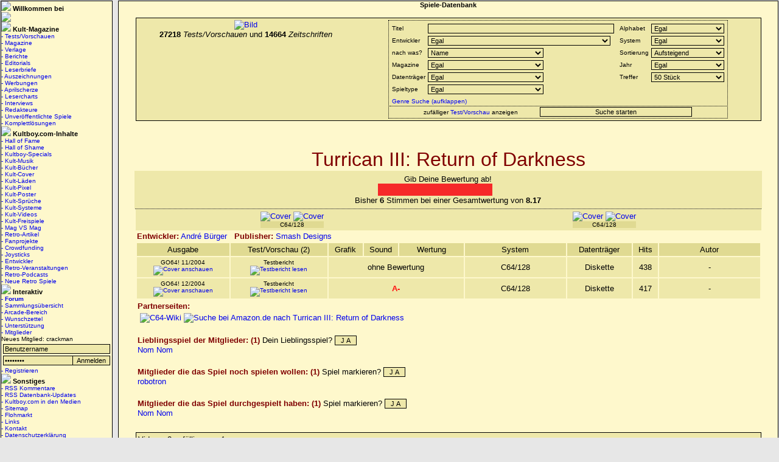

--- FILE ---
content_type: text/html; charset=ISO-8859-1
request_url: https://www.kultboy.com/testbericht-uebersicht/6638/
body_size: 32516
content:

<!DOCTYPE html PUBLIC "-//W3C//DTD XHTML 1.0 Transitional//EN" "https://www.w3.org/TR/xhtml1/DTD/xhtml1-transitional.dtd">

<HTML>
<HEAD>
<TITLE>
Turrican III: Return of Darkness - Testberichte vom Amiga Joker, ASM, Power Play, PC Joker, Play Time, Happy Computer</TITLE>
<meta charset="ISO-8859-1">
<meta http-equiv="Content-Type" content="text/html; charset=ISO-8859-1">
<meta http-equiv="expires" content="86400">
<meta name="robots" content="index,follow,noarchive">
<meta name="keywords" content="amigajoker, amiga joker, asm, powerplay, power play, pc joker, amiga games, amiga, redakteure, magazine, zeitschriften, spiele, retro, kultboy, kult">
<meta name="page-topic" content="kultboy.com">

<base href="https://www.kultboy.com" />
<link rel="stylesheet" href="/kultboy.css" type="text/css">
<link rel="stylesheet" href="/example.css" type="text/css">
<link rel="alternate" type="application/rss+xml" href="/rss_update.php" title="Kultboy.com RSS Feed Datenbank-Updates">
<link rel="alternate" type="application/rss+xml" href="/rss_kommentare.php" title="Kultboy.com RSS Feed Kommentare">

<script type="text/javascript" src="/tabber.js"></script>

<script src="/jquery.js" type="text/javascript"></script>

<script src="/jRating.jquery.js" type="text/javascript"></script>
<link href="/jRating.jquery.css" media="screen" rel="stylesheet" type="text/css">

<link href="/facebox.css" media="screen" rel="stylesheet" type="text/css">
<script src="/facebox.js" type="text/javascript"></script>

<script type="text/javascript">
    jQuery(document).ready(function() {
     jQuery('a[rel*=facebox]').facebox()
  })
</script>

<script type="text/javascript">

/* IE Anzeige Bild tabber.js */

document.write('<style type="text/css">.tabber{display:none;}<\/style>');
</script>

</head>
<BODY style="background-color:#e7e7e7; margin:0px 0px 0px 0px;"><table width="100%" cellspacing="0"><tr><td width="180" valign="top" align="center">
<table border="0" cellspacing="0" cellpadding="0" width="100%" id="ueberschrift2" bgcolor="#FEF8CC">
<tr><td background="/gfx/streifen.gif" align="left"><img src="/gfx/wurfel.gif"><b class="font7">&#160;Willkommen bei</b></td></tr>
<tr><td class="kl">
<a href="/index.php?" title="zurück zur Startseite"><img src="/gfx/titel_pic/3.png"></a>
</td></tr><tr><td  background="/gfx/streifen.gif" align="left"><img src="/gfx/wurfel.gif"><b class="font7">&#160;Kult-Magazine</b>
</td></tr><tr><td class="kl" align="left">
<div id="menu"><a href="/index.php?site=testb/testb" title="Hier findest du die Tests/Vorschauen.">- Tests/Vorschauen</a></div>
<div id="menu"><a href="/index.php?site=kult/kultmags">- Magazine</a></div>
<div id="menu"><a href="/index.php?site=verlage">- Verlage</a></div>
<div id="menu"><a href="/index.php?site=berichte">- Berichte</a></div>
<div id="menu"><a href="/index.php?site=editorial">- Editorials</a></div>
<div id="menu"><a href="/index.php?site=leserbriefe">- Leserbriefe</a></div>
<div id="menu"><a href="/index.php?site=auszeichnungen">- Auszeichnungen</a></div>
<div id="menu"><a href="/index.php?site=werbung">- Werbungen</a></div>
<div id="menu"><a href="/index.php?site=div/scherzberichte">- Aprilscherze</a></div>
<div id="menu"><a href="/index.php?site=lesercharts">- Lesercharts</a></div>
<div id="menu"><a href="/index.php?site=specials/interviews">- Interviews</a></div>
<div id="menu"><a href="/index.php?site=red">- Redakteure</a></div>
<div id="menu"><a href="/index.php?site=div/nie">- Unveröffentlichte Spiele</a></div>
<div id="menu"><a href="/index.php?site=komplettloesungen">- Komplettlösungen</a></div>
</td></tr><tr><td background="/gfx/streifen.gif" align="left"><img src="/gfx/wurfel.gif"><b class="font7">&#160;Kultboy.com-Inhalte</b>
</td></tr><tr><td class="kl" align="left">
<div id="menu"><a href="/index.php?site=halloffame">- Hall of Fame</a></div>
<div id="menu"><a href="/index.php?site=hallofshame">- Hall of Shame</a></div>
<div id="menu"><a href="/index.php?site=specials/alt">- Kultboy-Specials</a></div>
<div id="menu"><a href="/index.php?site=kultmusik">- Kult-Musik</a></div>
<div id="menu"><a href="/index.php?site=kult/buch">- Kult-Bücher</a></div>
<div id="menu"><a href="/index.php?site=kultcover">- Kult-Cover</a></div>
<div id="menu"><a href="/index.php?site=kultladen">- Kult-L&auml;den</a></div>
<div id="menu"><a href="/index.php?site=kult/kultfiguren">- Kult-Pixel</a></div>
<div id="menu"><a href="/index.php?site=kultposter">- Kult-Poster</a></div>
<div id="menu"><a href="/index.php?site=kult/sprueche">- Kult-Sprüche</a></div>
<div id="menu"><a href="/index.php?site=kultsysteme">- Kult-Systeme</a></div>
<div id="menu"><a href="/index.php?site=kultvideos">- Kult-Videos</a></div>
<div id="menu"><a href="/index.php?site=kultfreispiele">- Kult-Freispiele</a></div>
<div id="menu"><a href="/index.php?site=div/magvsmag">- Mag VS Mag</a></div>
<div id="menu"><a href="/index.php?site=retroartikel">- Retro-Artikel</a></div>
<div id="menu"><a href="/index.php?site=fanprojekte">- Fanprojekte</a></div>
<div id="menu"><a href="/index.php?site=kickstarter">- Crowdfunding</a></div>
<div id="menu"><a href="/index.php?site=joystick">- Joysticks</a></div>
<div id="menu"><a href="/index.php?site=firma">- Entwickler</a></div>
<div id="menu"><a href="/index.php?site=retrokalender">- Retro-Veranstaltungen</a></div>
<div id="menu"><a href="/index.php?site=specials/retropodcasts">- Retro-Podcasts</a></div>
<div id="menu"><a href="/index.php?site=homebrew">- Neue Retro Spiele</a></div>
</td></tr><tr><td  background="/gfx/streifen.gif" align="left"><img src="/gfx/wurfel.gif"><b class="font7">&#160;Interaktiv</b>
</td></tr><tr><td class="kl" align="left">
<div id="menu"><a href="/smforum/"><b>- Forum</b></a></div>
<div id="menu"><a href="/index.php?site=user/sammlung">- Sammlungsübersicht</a></div>
<div id="menu"><a href="/index.php?site=arcade">- Arcade-Bereich</a></div>
<div id="menu"><a href="/index.php?site=wunschzettel">- Wunschzettel</a></div>
<div id="menu"><a href="/index.php?site=hilfe">- Unterstützung</a></div>
<div id="menu"><a href="/index.php?site=user/mitglieder">- Mitglieder</a></div>
Neues Mitglied: crackman<br><form action="/index.php" method="post" style="margin:0px;">

<table cellpadding="1" cellspacing="1" style="padding:1px;">
	<tr><td colspan="2">	 <input type="text" style="width:170px;" onfocus="if(this.value=='Benutzername')this.value='';" value="Benutzername" name="name">
	</td></tr>
	<tr><td>	 <input type="password" style="width:100%;" onfocus="if(this.value=='Passwort')this.value='';" value="Passwort" name="pwd">
	</td>
	<td><input name="submit" style="width:100%;" type="submit" value="Anmelden"></td>

	</tr>
</table>
<input type="hidden" name="abfragelogin" value="yes">
<input type="hidden" name="reurl" value="/testbericht-uebersicht/6638/">

</form><div id="menu"><a href="/index.php?site=user/register">- Registrieren</a></div>
</td></tr><tr><td background="/gfx/streifen.gif" align="left"><img src="/gfx/wurfel.gif"><b class="font7">&#160;Sonstiges</b>
</td></tr><tr><td class="kl" align="left">
<div id="menu"><a href="/rss_kommentare.php">- RSS Kommentare</a></div>
<div id="menu"><a href="/rss_update.php">- RSS Datenbank-Updates</a></div>

<div id="menu"><a href="/index.php?site=medien">- Kultboy.com in den Medien</a></div>
<div id="menu"><a href="/index.php?site=sitemap">- Sitemap</a></div>
<div id="menu"><a href="/index.php?site=flohmarkt">- Flohmarkt</a></div>
<div id="menu"><a href="/index.php?site=links">- Links</a></div>
<div id="menu"><a href="/index.php?site=kontakt">- Kontakt</a></div>
<div id="menu"><a href="/index.php?site=dsgvo">- Datenschutzerklärung</a></div>
<div id="menu"><a href="/index.php?site=impressum">- Impressum</a></div>
</td></tr></table>
<center>


<a href="http://www.return-magazin.de" target="_blank"><img src="/gfx/return_logo.gif" title="Return-Magazin"></a><br />
<a href="http://www.Amiga-Germany-Fanzine.de" target="_blank"><img src="/gfx/amigafanzine_banner.gif" title="Amiga Fan'zine"></a>
<a href="http://www.amigafuture.de" target="_blank"><img src="/gfx/amigafuture.gif" title="Amiga Future"></a><br />

<img src="/gfx/hangmonk.gif"><br /><br />

<a href="/index.php?bot=yes"><img src="/gfx/testbericht.gif"></a></td><td width="5"></td><td valign="top">
<table id="ueberschrift2" cellspacing="0" cellpadding="0" width="100%">
<tr><td valign="top" style="background-color: #FEF8CC;">
<table cellspacing="0" cellpadding="0" width="100%">
<tr><td background="/gfx/streifen.gif" align="center"><b class="font7">Spiele-Datenbank</b></td></tr>
<tr><td width="100%">
<!-- ------------------- -->
<!-- Seiteninhalt Anfang -->
<!-- ------------------- -->

<center>

<br />

<table cellspacing="1" cellpadding="2" width="95%" id="ueberschrift1">
	<tr>
		<td align="center" valign="top" width="35%">
			<a href="/index.php?site=testb/testb"><img src="/gfx/testslogo.jpg" title="Testberichte und Vorschauen von den beliebtestens Magazinen" alt="Bild"></a>

			<br><b>27218</b>&#160;<i>Tests/Vorschauen</i> und <b>14664</b> <i>Zeitschriften</i>

		</td>
		<td align="center" width="65%">


<form action="/index.php?site=testb/testb" method="GET">
<input type="hidden" name="site" value="testb/testb">
<table cellpadding="1" cellspacing="1" width="80%" style="border:1px dotted black;">
	<tr>
		<td valign="top">

		<table>

		<tr><td class="ksl">Titel</td><td class="ksl"><input type="text" style="width:300px;" name="q" value=""></td></tr>

		<tr><td class="ksl">Entwickler</td><td class="ksl">

		<select name="firma" style="width:300px;">
		<option value="0" selected>Egal</option>
		<option value="1915">'am^up</option><option value="523">1001 Limited</option><option value="818">1001 Software Development</option><option value="1791">14° East</option><option value="1564">16/32 Diffusion</option><option value="2053">17 Bit Software</option><option value="1114">2000 A.D.</option><option value="35">21st Century Entertainment</option><option value="670">221b Software Development</option><option value="144">3D Realms</option><option value="940">3DO Company, The</option><option value="1870">3T Productions</option><option value="2007">4Head Studios</option><option value="1740">4Matted</option><option value="907">4th Generation Studios GmbH</option><option value="481">5th Dimension</option><option value="1155">7th Level</option><option value="1543">7th Sign</option><option value="705">8th Day, The</option><option value="1824">989 Studios</option><option value="1109">A &amp; S Softwarre</option><option value="1892">A 'n' F Software</option><option value="1603">A Sharp</option><option value="368">A&amp;F Software</option><option value="1486">A. Eddy Goldfarb &amp; Associates</option><option value="872">A.I. Co.</option><option value="1276">Aardvark Software</option><option value="1521">Abalone</option><option value="1662">ABC Interactive</option><option value="1091">Abersoft</option><option value="1688">Abracadata</option><option value="426">Absolute Entertainment</option><option value="1391">Abstract Concepts</option><option value="1514">Abstrax</option><option value="82">Access Software</option><option value="53">Acclaim</option><option value="9">Accolade</option><option value="182">Acid Software</option><option value="1563">Acme Interactive</option><option value="765">Acornsoft</option><option value="1362">Acquire Corp.</option><option value="1209">Action Forms</option><option value="244">Action Software</option><option value="232">Actionware</option><option value="2020">Actionworks</option><option value="1264">Active Minds</option><option value="16">Activision</option><option value="1227">Ad Games</option><option value="1098">Adamik</option><option value="174">Addictive Games</option><option value="709">Adeline</option><option value="1619">Aditus</option><option value="1354">Adrenalin Entertainment</option><option value="548">Advance Software Promotions Limited</option><option value="692">Advanced Microcomputer Systems</option><option value="595">Advantec</option><option value="2042">Adventure Company</option><option value="402">Adventure International</option><option value="62">Adventure Soft</option><option value="354">Aegis Interactive Entertainment</option><option value="1469">Affect</option><option value="1534">Aftermath Media</option><option value="1149">Again Again</option><option value="473">Aicom</option><option value="1620">AIM Software</option><option value="175">Airwave Adventure</option><option value="1997">ak tronic</option><option value="1205">Akaido Arcade Systems</option><option value="1988">Alcachofa Soft</option><option value="1006">Alcatraz</option><option value="1029">Alexandria</option><option value="614">Alexey Pajitnov</option><option value="1324">Alfa System</option><option value="1242">Algorithm Guild, The</option><option value="1355">Algorithmus</option><option value="840">Alive Software</option><option value="422">All American Adventures</option><option value="1799">Alliance Interactive Software</option><option value="179">Alligata Software</option><option value="1341">Almanic Corp.</option><option value="345">Almathera</option><option value="1701">Almisoft</option><option value="954">Alpha Denshi Corp.</option><option value="686">Alpha Omega</option><option value="1998">ALTAR Games</option><option value="109">Alternative Software</option><option value="2106">Altron Corporation</option><option value="1165">Amazing Media</option><option value="760">Amazing Studio</option><option value="1507">Amber Company</option><option value="1461">Amber Developments</option><option value="2096">AMC-Verlag</option><option value="246">American Action</option><option value="243">American Eagle Software</option><option value="1310">American Laser Games</option><option value="1474">American Sammy Corporation</option><option value="483">American Softworks</option><option value="287">Americana Software</option><option value="2045">Amiga Artists</option><option value="163">Amigo! (Computec Verlag)</option><option value="943">Amnesty Design</option><option value="438">Amsoft</option><option value="766">Amstar Electronics</option><option value="1248">Amtex</option><option value="2006">Amusement Vision</option><option value="257">Anachronia</option><option value="722">Ancient</option><option value="60">Anco</option><option value="1578">André Bürger</option><option value="1404">Andreas Doerrschuck</option><option value="986">Andreas Escher</option><option value="716">Andrew Spencer Studios</option><option value="704">Andromeda Software</option><option value="1758">Angel</option><option value="998">Animation F/X</option><option value="443">Anirog</option><option value="1540">Anvil-Soft</option><option value="2026">Any Channel</option><option value="294">Apache</option><option value="807">APC &amp; TCP</option><option value="1255">Ape</option><option value="772">Apex Computer Productions</option><option value="1959">Apex Systems</option><option value="221">Apogee</option><option value="1640">Appaloosa Interactive Corp.</option><option value="1036">Appeal Studios</option><option value="1958">Applaud</option><option value="1188">Application Systems Heidelberg Software GmbH</option><option value="1273">Arc Co.</option><option value="581">Arc Developments</option><option value="1181">ARC Software</option><option value="213">Arcade Masters</option><option value="1334">Arcade Zone</option><option value="781">Arcadia Systems</option><option value="1523">Arcana</option><option value="527">Arcana Software Design</option><option value="984">Arcane Entertainment</option><option value="764">Arcanum</option><option value="1422">ARDA Team</option><option value="829">Arena Entertainment</option><option value="762">Arena Graphics</option><option value="1979">Argo Games</option><option value="1294">Argon</option><option value="369">Argonaut Software</option><option value="71">Argonica</option><option value="334">Argus Press Software</option><option value="557">ARI Data</option><option value="151">Ariolasoft</option><option value="1995">Arkane Studios</option><option value="989">Armin Gessert</option><option value="1879">Arnak</option><option value="1490">Art &amp; Fun GmbH</option><option value="630">Art &amp; Magic</option><option value="273">Art Department, The</option><option value="555">Art Edition</option><option value="338">Art of Dreams</option><option value="693">Artdink</option><option value="643">Artech Digital Entertainment</option><option value="1128">Artech Studios</option><option value="1546">Artex Software</option><option value="816">Artgame</option><option value="400">Artic Computing</option><option value="1282">Artificial Intelligence Design</option><option value="254">Artronic</option><option value="454">Artworx Software</option><option value="1987">Arush</option><option value="498">Arxe Systems</option><option value="1133">Arxel Tribe</option><option value="92">Ascaron</option><option value="1124">ASCII</option><option value="132">Ascon</option><option value="915">Ashby Computers &amp; Graphics (A.C.G.)</option><option value="500">Asmik</option><option value="1229">Aspect</option><option value="575">Assembly Line, The</option><option value="153">Astral Software</option><option value="1179">Astral Vision</option><option value="1219">Astros Productions</option><option value="1063">Asylum Studios</option><option value="129">Atari</option><option value="879">ATD</option><option value="1381">Athena</option><option value="1570">Athena Corporation</option><option value="1859">Atlantean Interactive Games</option><option value="78">Atlantis</option><option value="380">Atlus</option><option value="1532">Atlus Software</option><option value="1231">Atod Design</option><option value="1195">Atomic Games</option><option value="1014">Atreid Concept SA</option><option value="917">Attention to Detail</option><option value="38">Attic</option><option value="64">Audiogenic Software</option><option value="1183">Auran Games</option><option value="350">Automagick Industries</option><option value="420">Automata UK</option><option value="401">Avalon Hill</option><option value="1289">Avalon Interactive</option><option value="1530">Avantage Software</option><option value="1174">Avantgardistic Arts</option><option value="242">Avatar Comsulting</option><option value="442">Avesoft</option><option value="1200">Axe To Grind</option><option value="1817">Axes Art Amuse</option><option value="558">Axis Komputerkunst</option><option value="495">Axxiom</option><option value="1232">Aztech New Media</option><option value="588">B.I.T.S.</option><option value="1857">B.O.M.S.</option><option value="1873">B.U.B. Software</option><option value="736">Bally Sente</option><option value="2063">BAM! Entertainment</option><option value="370">Bandai</option><option value="1841">Banpresto</option><option value="1419">BAP Interactive</option><option value="278">Basys Soft</option><option value="310">Baudville</option><option value="2000">BBG-Software</option><option value="444">Beam Software</option><option value="1332">Beau Jolly</option><option value="1842">Beaucomm Interactive</option><option value="720">Beavis Soft</option><option value="1141">Bedrock Software</option><option value="1126">Berkeley Systems</option><option value="1403">Bernstein Zirkel</option><option value="80">Bethesda Softworks</option><option value="1642">Bevelstone Productions</option><option value="457">Beyond - Challenging Software</option><option value="1160">Beyond Games</option><option value="1818">bhv Software</option><option value="1221">BHV Verlag</option><option value="1433">BiFi Roll</option><option value="1551">Big Ape Productions</option><option value="701">Big Five Software</option><option value="1224">Big Red Software</option><option value="1687">Big Time Software</option><option value="139">Binary Asylum</option><option value="177">Binary Design</option><option value="1140">Binary Emotions</option><option value="156">Binary Systems</option><option value="751">Binary Vision</option><option value="415">Bioware</option><option value="1071">Bit Corporation</option><option value="904">Bit Managers</option><option value="1462">Bitfusion</option><option value="1100">Bitlab</option><option value="65">Bitmap Brothers</option><option value="1732">Bitmasters</option><option value="734">Bits of Magic</option><option value="1321">Bits Software</option><option value="1905">Bits Studios</option><option value="1527">Bizzare Creation</option><option value="1018">Black Design</option><option value="1545">Black Dragon Design</option><option value="1425">Black Hole</option><option value="2024">Black Hole Entertainment</option><option value="673">Black Isle Studios</option><option value="2092">Black Knight Software</option><option value="29">Black Legend</option><option value="40">Black Magic</option><option value="1674">Black Ops Entertainment</option><option value="1519">Black Pearl Software</option><option value="1557">Blackstar Interactive</option><option value="1121">Blade Software</option><option value="857">Blitter Animations</option><option value="888">Blittersoft</option><option value="106">Blizzard</option><option value="750">Bloodhouse</option><option value="1935">Bloodlust Software</option><option value="25">Blue Byte</option><option value="1633">Blue Sky Entertainment</option><option value="666">Blue Sky Productions</option><option value="1345">Blue Sphere</option><option value="2091">Blue Tongue Entertainment</option><option value="1311">Blue Turtle</option><option value="1333">Bluesky Software</option><option value="440">BMG Interactive Entertainment</option><option value="1644">BMS Modern Games Handelsagentur GmbH</option><option value="538">Bob Smith</option><option value="236">Boeder Software</option><option value="1911">Boffo Games</option><option value="2010">Bohemia Interactive Studio</option><option value="1069">Bomb</option><option value="180">Bomico</option><option value="283">Bondy</option><option value="1830">Boris Games</option><option value="1251">Boss Game Studios</option><option value="653">Boys Without Brains, The</option><option value="484">BPM Promotions</option><option value="1004">Brain Bug</option><option value="1265">Brainstorm Technology</option><option value="1655">Brainwave Entertainment</option><option value="1285">Brian A. Rice</option><option value="1762">Brilliant Software</option><option value="103">Broderbund</option><option value="1869">Broken Arrow Entertainment</option><option value="1118">Bubble Bus Software</option><option value="1724">Buena Vista Software</option><option value="280">Bug Byte</option><option value="1008">Bulldog Software</option><option value="405">Bullet-Proof Software</option><option value="49">Bullfrog</option><option value="948">Bundesministerium der Verteidigung</option><option value="945">Bundesministerium für Wirtschaft</option><option value="1599">Bundespresseamt Deutschland</option><option value="1166">Bungie</option><option value="627">Burst</option><option value="1694">Byron Preiss Multimedia Company</option><option value="161">Byte Back</option><option value="1430">Byte Engineers</option><option value="1895">Bytec</option><option value="1980">Byteriders</option><option value="674">California Dreams</option><option value="902">Calypso</option><option value="1493">Camelot Software Planning</option><option value="1680">Camerica</option><option value="1269">CANAL+ Multimedia</option><option value="699">Canvas</option><option value="101">Capcom</option><option value="1266">CAPS</option><option value="83">Capstone</option><option value="598">Carter Follis Software</option><option value="1436">Casady &amp; Greene</option><option value="303">Cascade Games</option><option value="348">Cases Computer Simulations (CCS)</option><option value="1744">Castleworks Gameware</option><option value="745">Catalyst Coders</option><option value="567">Catfish</option><option value="1647">Cave</option><option value="1182">Cavedog Entertainment</option><option value="467">CBS Software</option><option value="622">CCD</option><option value="2044">CD Projekt</option><option value="1554">CDM Digitale Tonträger GmbH</option><option value="122">CDS</option><option value="517">CDTV Publishing</option><option value="895">CDV Software</option><option value="1407">Celebrity Software</option><option value="768">Celestial Software</option><option value="1230">Cendant Software</option><option value="562">Centaur Software</option><option value="234">Central Solutions</option><option value="1491">Centre Gold</option><option value="127">Century Interactive</option><option value="834">Ceridus Software</option><option value="536">Challenge Software</option><option value="585">Changeling</option><option value="1097">Chaos</option><option value="1007">Chaosium</option><option value="1793">Charybdis</option><option value="1705">ChessBase GmbH</option><option value="837">Children's Computer Workshop</option><option value="1463">Chilli</option><option value="155">Chip</option><option value="964">Choice Software</option><option value="882">Chris Butler</option><option value="1412">Chris Crawford Games</option><option value="1364">Chris Gray Enterprises</option><option value="987">Chris Hülsbeck</option><option value="634">Chris Sawyer</option><option value="1211">Cinematix Studios</option><option value="1053">Cinematronics</option><option value="57">Cinemaware</option><option value="477">Cineplay</option><option value="1359">Circle Reserves</option><option value="1104">Cirque Verte</option><option value="808">Cirrus Software</option><option value="1679">Cistar</option><option value="1707">Claw Design</option><option value="141">clickBOOM</option><option value="669">Climax Entertainment</option><option value="752">Clipper Software</option><option value="1899">Clockwork Games</option><option value="1581">Clockwork Tortoise, Inc.</option><option value="690">Cloud Nine</option><option value="1153">Cobra Soft</option><option value="1696">Coda Software</option><option value="926">Code Monkeys</option><option value="20">Codemasters</option><option value="846">Cognetics Corporation</option><option value="48">Coktel Vision</option><option value="392">Coleco Electronics</option><option value="1902">Collective, The</option><option value="414">Color Dreams</option><option value="929">Colorado Computer Creations</option><option value="445">Colosoftware</option><option value="1852">Colossal Pictures</option><option value="267">Comad</option><option value="281">Command Simulations</option><option value="341">Commodore</option><option value="255">Compile</option><option value="791">Compro Games</option><option value="2033">Compro Games Ltd.</option><option value="359">Computec</option><option value="2001">Computer Artworks</option><option value="1970">Computer Athlete</option><option value="1722">Computer Novels</option><option value="1382">Computer Sight</option><option value="551">Computer Soft Jonigk</option><option value="920">Computer's Dream</option><option value="1898">Computer-Express</option><option value="300">Computerpartner T+S</option><option value="1164">Condor Software</option><option value="1123">Consult Computer Systems</option><option value="1296">Coolhand Interactive</option><option value="1476">CoolSoft</option><option value="625">Cope-Com</option><option value="1775">Copya</option><option value="1414">Copya System</option><option value="1963">Copysoft</option><option value="137">Core Design</option><option value="1495">Coreland</option><option value="192">COSMI</option><option value="864">Cosmos Designs</option><option value="276">CP-Verlag</option><option value="980">Crack Dot Com</option><option value="1735">Crave Entertainment</option><option value="2022">Crawfish Interactive</option><option value="490">Cream</option><option value="398">CreaTeam</option><option value="472">Creation</option><option value="1782">Creative Assembly</option><option value="931">Creative Edge Software</option><option value="896">Creative Game Design</option><option value="757">Creative Materials</option><option value="1700">Creative Multimedia Corporation</option><option value="694">Creative Reality</option><option value="1290">Creative Software Designs</option><option value="593">Creative Sparks</option><option value="1339">Creative Thoughts</option><option value="982">Creative Vision</option><option value="815">Creepsoft</option><option value="2018">Crimson Cow</option><option value="1061">Criterion Studios</option><option value="199">CRL Group PLC</option><option value="1172">CrossTechnics</option><option value="240">Croteam</option><option value="1352">Crush!</option><option value="237">Cryo Interactive</option><option value="249">Crysalis Software Ltd.</option><option value="1065">Crystal Dynamics</option><option value="1699">Crysys Software</option><option value="2002">Crytek</option><option value="1108">CTA Developments</option><option value="1357">Culture Brain</option><option value="770">Cunning Developments</option><option value="667">Cyan</option><option value="1420">Cyberarts</option><option value="56">Cyberdreams</option><option value="582">Cyberdyne Systems</option><option value="1343">Cyberdyne Systems (Deutschland)</option><option value="889">Cyberflix Incorporated</option><option value="1464">Cyberlife Technology</option><option value="965">Cyberlogic</option><option value="828">Cyberlore Studios</option><option value="1257">Cybernetic Arts</option><option value="648">Cybernetic Corporation</option><option value="2084">CyberSites</option><option value="804">Cyberstyle</option><option value="1573">Cybertech</option><option value="1903">Cycletech</option><option value="1083">Cyclone Studios</option><option value="1608">Cyclone System</option><option value="685">Cygnus Studios</option><option value="1113">D &amp; H Games</option><option value="1198">D. Gottlieb &amp; Co.</option><option value="1518">D.C. True</option><option value="1695">d3m</option><option value="1846">Dagger Interactive Technologies</option><option value="121">Daily Sport</option><option value="279">Dalali Software</option><option value="636">Dan Gorlin</option><option value="1577">Danish Designs</option><option value="450">Data Becker</option><option value="1235">Data Design</option><option value="339">Data East</option><option value="1897">Database Educational Software</option><option value="262">Databyte</option><option value="1757">Datam Polystar</option><option value="436">Datamost</option><option value="265">Datasoft</option><option value="1568">Datawest</option><option value="1733">David A. Palmer Productions</option><option value="660">David Braben</option><option value="612">David Braben &amp; Ian Bell</option><option value="925">David Reidy</option><option value="662">David Snider</option><option value="1216">Davilex Games B.V.</option><option value="1556">Daydream</option><option value="1645">DC Software</option><option value="2058">Deck 13 Interactive GmbH</option><option value="1923">Deep Red Games</option><option value="2027">Deep Shadows</option><option value="2025">Deep Silver</option><option value="1432">Deep Thought</option><option value="304">Defcom</option><option value="67">Delphine Software</option><option value="1589">Delta 4 Interactive</option><option value="233">Delta 4 Software</option><option value="284">Delta Konzept</option><option value="1377">delta-9</option><option value="1015">Dementia Productions</option><option value="136">Demonware</option><option value="194">Denton Designs</option><option value="1881">Design Design Software</option><option value="727">Designstar Consultants</option><option value="1833">Destination Design</option><option value="2051">Destination Software</option><option value="1090">Destiny Software Productions</option><option value="1989">Detalion</option><option value="947">Deutscher Bundestag</option><option value="793">Devinart</option><option value="371">Diamond Software</option><option value="1374">Dice Multi Media Europe B.V.</option><option value="1144">DigiFX Interactive</option><option value="1117">Digigraphic</option><option value="1383">Digital Artwork</option><option value="641">Digital Concept</option><option value="726">Digital Dreams</option><option value="1585">Digital Eclipse Software</option><option value="967">Digital Evolution</option><option value="229">Digital Excess</option><option value="1099">Digital Extremes</option><option value="608">Digital Illusions</option><option value="337">Digital Image Design (DID)</option><option value="73">Digital Integration</option><option value="307">Digital Magic Software</option><option value="528">Digital Marketing</option><option value="1022">Digital Ninja</option><option value="1073">Digital Persuasion</option><option value="396">Digital Pictures</option><option value="1012">Digital Reality</option><option value="2095">Digital X-citement Computer Software GmbH</option><option value="1552">Digiteam</option><option value="664">Digitek Software</option><option value="365">Dinamic Software</option><option value="603">Dino Dini</option><option value="1171">Disc Company</option><option value="1639">Discis</option><option value="1795">Discovery Channel Multimedia</option><option value="149">Discovery Software</option><option value="324">Disney Software</option><option value="609">Distinctive Software</option><option value="1392">Diversions Entertainment</option><option value="1043">Divide by Zero Software</option><option value="934">Dk'Tronics Limited</option><option value="107">DMA Design</option><option value="723">Doka Company</option><option value="13">Domark</option><option value="1637">Dome, The</option><option value="270">Dongleware</option><option value="1561">Dooyong</option><option value="876">Dosch Design</option><option value="689">Douglas Smith</option><option value="170">Dragonware</option><option value="452">Dream Factory</option><option value="1831">Dream Pod 9</option><option value="2073">Dreamcatcher</option><option value="976">Dreamers Guild, The</option><option value="737">Dreamforge</option><option value="1023">DreamWorks Interactive</option><option value="1678">Drew Pictures</option><option value="1569">DTMC</option><option value="1994">dtp entertainment AG</option><option value="597">Dual Corporation</option><option value="2012">Duckfoot</option><option value="245">Durell Software</option><option value="222">Dynabyte</option><option value="1058">Dynafield Systems International</option><option value="579">Dynamic Visions</option><option value="52">Dynamix</option><option value="2032">Düsi Computer Software</option><option value="1218">EA Canada</option><option value="1027">EA Sports</option><option value="1832">Eagle Interactive</option><option value="1797">Eagle Tree Software</option><option value="2080">Eaglesoft</option><option value="241">EAS Software</option><option value="131">Eclipse Software</option><option value="2103">Ecole Software</option><option value="1225">Ecosoft</option><option value="2065">Eden Entertainment Software</option><option value="2105">Edge of Reality</option><option value="187">Edge, The</option><option value="1924">Edward Grabowski Communications</option><option value="157">Effigy Software</option><option value="1103">Egmont Interactive</option><option value="957">Ego</option><option value="568">Ego Software</option><option value="1710">Egosoft</option><option value="845">Eidersoft</option><option value="1046">Eidos</option><option value="1991">Eko Software</option><option value="1284">Eldrich Games</option><option value="771">Eldritch the Cat</option><option value="135">Electric Dreams</option><option value="8">Electronic Arts</option><option value="730">Electronic Ballhaus, The</option><option value="676">Electronic Design</option><option value="1802">Electronic Design Hannover</option><option value="84">Electronic Zoo</option><option value="763">Eleven Software</option><option value="788">ELF Corporation</option><option value="117">Elite Systems</option><option value="1638">ELOI Productions</option><option value="682">Emerald Software</option><option value="1102">EMI Records</option><option value="1664">EMME</option><option value="1452">Emotional Pictures</option><option value="140">Empire</option><option value="977">Encore Software</option><option value="349">Endurance Games</option><option value="162">Energize</option><option value="116">English Software</option><option value="1725">Enigma Software Productions</option><option value="191">Enigma Variations</option><option value="379">Enix</option><option value="1307">Enlight Software</option><option value="460">Ensemble Studios</option><option value="838">Entertainment USA</option><option value="1978">Eon Digital Entertainment</option><option value="1119">Eon Software</option><option value="1957">Epic Marketing</option><option value="314">Epic Megagames</option><option value="975">Epoch</option><option value="18">Epyx</option><option value="1431">Equilibrium</option><option value="290">Ere Informatique</option><option value="1395">Ernieware</option><option value="1405">Erudite Software</option><option value="1458">Escal</option><option value="618">Escape</option><option value="1437">ESP (Entertainment Software Publishing)</option><option value="1136">Esprit Software Programmers</option><option value="1623">Eterna</option><option value="2076">Eugen Systems</option><option value="739">Euphoria</option><option value="996">Eurocom Entertainment Software</option><option value="230">Eurogold</option><option value="1946">Euroline Software</option><option value="932">Europress Software</option><option value="1777">Eurosoft</option><option value="1303">Eutechnyx Limited</option><option value="1234">Event Horizon Software</option><option value="850">Evryware</option><option value="1444">Ex Animo</option><option value="520">Excalibur</option><option value="803">Exidy</option><option value="377">Exocet Software</option><option value="1189">Exodus-Soft</option><option value="1438">Expanding Minds</option><option value="1196">Expert Software</option><option value="822">Exponentia</option><option value="1363">Expose</option><option value="1473">Extase</option><option value="1600">Extend Design</option><option value="1028">Extended Play Productions (EA Canada)</option><option value="865">Extender</option><option value="1505">Extreme</option><option value="168">Exxos</option><option value="1747">Eyst</option><option value="511">F1 Licenceware</option><option value="522">F1 Quality Amiga Products</option><option value="508">Face</option><option value="173">Factor 5</option><option value="1241">Falken Software</option><option value="949">Fantasy Production (FanPro)</option><option value="480">FASA Corporation</option><option value="1886">FASA Interactive</option><option value="1779">Fathom Pictures</option><option value="1078">FCI</option><option value="123">Fields of Vision</option><option value="1634">Fighting Chance</option><option value="972">Firaxis Games</option><option value="77">Firebird</option><option value="1974">FireFly Studios</option><option value="1847">Fireglow Games</option><option value="114">First Star Software</option><option value="650">First Step</option><option value="2016">Fishtank</option><option value="1501">Fission Soft</option><option value="875">Fissionchip</option><option value="1766">Five Miles Out</option><option value="58">Flair Software</option><option value="1233">Flashpoint Productions</option><option value="1969">Floating Point</option><option value="848">Flying Chicken Software</option><option value="497">Flying Edge</option><option value="885">Focus Creative Enterprise</option><option value="1834">Formgen</option><option value="1918">Fortyfive</option><option value="1163">Forum</option><option value="671">Foursfield</option><option value="1606">Fourth Dimension, The</option><option value="1038">Fox Interactive</option><option value="1952">Fragile Bits</option><option value="922">Frames</option><option value="616">Free Fall Associates</option><option value="118">Free Spirit Software</option><option value="742">Freelance Development</option><option value="1860">Friendly Software Corporation</option><option value="1367">Friendware</option><option value="955">Frog City</option><option value="2057">Frogwares Game Development Studio</option><option value="890">Frontier Developments</option><option value="1478">FTL</option><option value="152">FTL Games</option><option value="1025">Fuji Television</option><option value="1955">Funatics Development GmbH</option><option value="1080">Funcom Oslo AS</option><option value="899">Funsoft</option><option value="542">Funware</option><option value="451">Funworld</option><option value="2068">Fusionsphere Systems</option><option value="186">Futura</option><option value="1665">Future Concept</option><option value="2008">Future Games</option><option value="347">Future Publishing</option><option value="1199">Future Vision</option><option value="1177">G-Craft Software</option><option value="1562">Gaelco</option><option value="86">Gainstar</option><option value="1056">Game Arts</option><option value="571">Game Crafters</option><option value="783">Game Freak</option><option value="212">Game Objekt Design</option><option value="1213">Game Over Production</option><option value="1342">Game Refuge</option><option value="1415">Games 4 Europe</option><option value="381">Games Software, The</option><option value="115">Games, The</option><option value="1204">Gamestar</option><option value="909">Gametec</option><option value="63">Gametek</option><option value="1351">GameZone</option><option value="1602">Gamos</option><option value="819">Gang of Five</option><option value="1926">GAPS</option><option value="331">Gargoyle Games</option><option value="2030">Gas Powered Games</option><option value="1261">Gau Entertainment</option><option value="1094">Gearbox Software</option><option value="1504">GEM Software</option><option value="489">Genias</option><option value="404">Genki</option><option value="295">Gepo Soft</option><option value="1148">Gerhard Hurtado Computergrafik</option><option value="72">German Design Group</option><option value="1914">Giants Software</option><option value="2066">Gigawatt Studios</option><option value="455">Gilsoft</option><option value="1045">Givro</option><option value="946">Glamus GmbH</option><option value="830">Glen Cumming</option><option value="534">Global Software</option><option value="1331">Glyn Williams</option><option value="386">Go!</option><option value="1893">Gold Disk</option><option value="208">Golden Games</option><option value="717">Golden Gate Crew</option><option value="631">Golden Goblins</option><option value="990">Golden Sector Design</option><option value="1614">Goldtree</option><option value="1070">Goliath</option><option value="305">Gonzo Games</option><option value="710">Gottlieb</option><option value="659">Graffiti</option><option value="66">Graftgold</option><option value="55">Grandslam</option><option value="1387">Granite Bay Software</option><option value="1531">Graphic Research</option><option value="1011">Graphic Simulation Corporation</option><option value="1372">Graphicfinal</option><option value="1743">Graphix Zone</option><option value="1672">Graunitz Software</option><option value="1250">Gravity</option><option value="873">Gray Matter Interactive Studios</option><option value="503">Great Effects Development</option><option value="1106">Green Pepper</option><option value="61">Greenwood Entertainment</option><option value="6">Gremlin</option><option value="707">Greve Graphics</option><option value="1170">Grolier Interactive</option><option value="1874">GSC Game World</option><option value="201">GT Interactive Software</option><option value="1731">GT Value Software</option><option value="1287">GTE Entertainment</option><option value="43">Guildhall Leisure</option><option value="1413">Hack and Slay</option><option value="2046">Haemimont Games</option><option value="1394">Haiku Studios</option><option value="578">Haip Creations</option><option value="515">Haip Software</option><option value="362">HAL Laboratory</option><option value="1938">Haltex</option><option value="1627">Hammerhead</option><option value="600">Hand Made Software</option><option value="1017">Handmade Games</option><option value="1249">Harlequin</option><option value="1131">Hasbro Interactive</option><option value="1127">Havas Interactive</option><option value="366">Hawk</option><option value="1280">Hayden Software</option><option value="1875">Head Games Publishing</option><option value="1730">Headfirst Productions</option><option value="1723">Headgate</option><option value="1658">Heart-Line</option><option value="1330">Heliovisions</option><option value="1711">hemming</option><option value="1794">Her Interactive</option><option value="1214">Hertz</option><option value="418">Hesware</option><option value="1074">Heuristic Software</option><option value="183">Hewson</option><option value="277">HEX</option><option value="296">hexerei software creations</option><option value="209">Hi-Tec</option><option value="1447">Hi-Tech</option><option value="1522">Hickory</option><option value="1588">Hicom Entertainment</option><option value="328">Hidden, The</option><option value="681">High Score</option><option value="1194">High Score Productions</option><option value="1358">High Voltage Software</option><option value="1400">Hipnotic Interactive</option><option value="1223">Hiro Graphics</option><option value="195">Hironymus Jumpshoe</option><option value="1111">HiSoft</option><option value="1026">Hitmen Productions Canada</option><option value="1429">Holistic Design</option><option value="1716">Hollyware</option><option value="1049">Holodream</option><option value="526">Home Data</option><option value="962">Honey Design</option><option value="1617">Hookstone</option><option value="1159">Horisoft</option><option value="325">Horrorsoft</option><option value="1536">Hot-B</option><option value="1125">Hothouse Creations</option><option value="1954">House of Tales</option><option value="832">Housemarque Ltd.</option><option value="1839">HPS Simulations</option><option value="166">Hudson Soft</option><option value="410">Human Creative</option><option value="993">Human Entertainment</option><option value="1917">Human Head Studios</option><option value="411">Human Soft</option><option value="1909">Humongous Entertainment</option><option value="2075">HuneX</option><option value="468">Hybrid Arts</option><option value="2005">Hydravision</option><option value="1037">Hyperbole Studios</option><option value="1548">Hypnotix</option><option value="1272">I'Max Corp.</option><option value="2036">I-Deal Games Studios</option><option value="983">I/O</option><option value="817">Ian Martin</option><option value="197">ICE Software</option><option value="721">ICOM Simulations</option><option value="494">Icon Design</option><option value="128">id Software</option><option value="2011">ID Softworks</option><option value="275">Idea Software</option><option value="1168">Iguana Entertainment</option><option value="471">IJK Software</option><option value="32">Ikarion</option><option value="824">Iliad</option><option value="1692">Illumina Productions</option><option value="1424">Illusion Software</option><option value="2014">Illusion Softworks</option><option value="1319">Illusions Gaming Company</option><option value="1032">Image Tech</option><option value="68">Image Works</option><option value="854">Images Software</option><option value="702">Imagexcel</option><option value="388">Imagic</option><option value="1457">Imagination Pilots</option><option value="90">Imagine Software</option><option value="906">Imagineer</option><option value="776">Imagineering</option><option value="2037">ImagiSoft</option><option value="172">Imagitec Design</option><option value="789">Impact Software Development</option><option value="795">Imperial Software Designs</option><option value="219">Impressions Software</option><option value="479">Impulze</option><option value="1396">Incal</option><option value="570">Incentive Software</option><option value="1306">Incognito</option><option value="729">Incredible Technologies</option><option value="1888">Independent Arts Software GmbH</option><option value="463">Indescomp</option><option value="784">Inférence</option><option value="223">Infernal Byte Systems</option><option value="1488">Infinite Ventures</option><option value="968">Infinity</option><option value="2029">Infinity Ward</option><option value="15">Infocom</option><option value="12">Infogrames</option><option value="1116">Infomedia Software Publishing GmbH</option><option value="878">Information Access Technologies</option><option value="409">Information Global Service</option><option value="1778">Inland Productions</option><option value="1876">Innerloop Studios</option><option value="95">Innerprise</option><option value="1785">Innonics</option><option value="1512">Insanity</option><option value="260">Inscape</option><option value="1456">InSide Team</option><option value="2064">Insomniac Games</option><option value="1427">Inspired Publishing</option><option value="518">Intelek</option><option value="809">Intellicreations</option><option value="1726">Intelligent Chess Software</option><option value="696">Intelligent Design</option><option value="969">Intelligent Games</option><option value="981">Intelligent Memory</option><option value="974">Intelligent Systems</option><option value="638">Intellisoft</option><option value="1472">Inter State Software</option><option value="637">Interactive Binary Illusions</option><option value="826">Interactive Design</option><option value="1819">Interactive Entertainment</option><option value="1298">Interactive Fantasy Fiction</option><option value="1308">Interactive Magic</option><option value="1862">Interactive Pictures</option><option value="1631">Interactive Studios</option><option value="378">Interactivision</option><option value="956">Intergalactic Development, Inc.</option><option value="2102">International Games System</option><option value="1927">International Software Köln</option><option value="499">Internecine</option><option value="36">Interplay</option><option value="250">Interstel Corporation</option><option value="1542">Interton</option><option value="1169">Interworks</option><option value="936">Intracorp</option><option value="2047">Invictus Games</option><option value="1942">Io-Interactive A/S</option><option value="1675">Ion Storm</option><option value="93">Irem</option><option value="1803">Iridon Interactiive</option><option value="176">Iron Byte</option><option value="2098">Iron Lore Entertainment</option><option value="1256">ISD (Interactive Stories Division)</option><option value="961">Ishi Press</option><option value="2003">Island Games</option><option value="1201">Islona Entertainment</option><option value="738">ISM Interactive</option><option value="196">ITE Media</option><option value="1368">ITL</option><option value="605">J. K. Greye Software</option><option value="541">Jaeger</option><option value="259">Jaleco</option><option value="841">JAM Productions</option><option value="1580">James Software</option><option value="1565">Jane's Combat Simulation</option><option value="1736">Japan Systems Supply</option><option value="1800">Jasmine Multimedia Publishing</option><option value="308">Jenday Software</option><option value="774">John Anderson</option><option value="802">John Bettels</option><option value="1051">John F. Kutcher</option><option value="619">John M. Phillips</option><option value="813">John W. Ratcliff</option><option value="1423">Joined Up Writing Software</option><option value="811">Jon Ritman</option><option value="512">Jonathan Harris</option><option value="725">Jordan Mechner</option><option value="1973">Jorgo Schimanski</option><option value="1586">Jorudan</option><option value="1150">JoWooD Productions Software</option><option value="1657">Joyce Hakansson Associates</option><option value="1184">Joymania Entertainment</option><option value="992">Julian Eggebrecht</option><option value="2099">Jumpin' Jack Software</option><option value="461">JVC</option><option value="1669">Jürgen Egeling</option><option value="2038">K-D Lab Game Development</option><option value="1465">k.a.a.</option><option value="2082">K2</option><option value="1500">Kage</option><option value="143">Kaiko</option><option value="777">Kaitsu Software</option><option value="999">Kalisto Entertainment</option><option value="825">Kaneko</option><option value="1682">Kaos Projekt</option><option value="215">Karma Soft</option><option value="2009">Karstadt</option><option value="1386">KAZe</option><option value="474">Kele Line</option><option value="2086">Kellion</option><option value="1807">Kelly-Data</option><option value="459">Kemco</option><option value="844">Ken Stevenson</option><option value="537">Kesmai Corporation</option><option value="1649">Key Games</option><option value="1271">KID Corp.</option><option value="1054">Kinetic Consultants</option><option value="658">Kinetic Design</option><option value="1315">Kinetica Software</option><option value="1143">King Size</option><option value="7">Kingsoft</option><option value="1650">Kirk Moreno</option><option value="1538">Kiwi Games</option><option value="1686">Kixx</option><option value="1275">Klon</option><option value="1636">Knight Technology</option><option value="1982">Knights of Bytes</option><option value="2028">Knowledge Adventure</option><option value="2048">KnowWonder</option><option value="1217">Koch Media GmbH</option><option value="556">KOEI</option><option value="1353">Kogado Studio</option><option value="1145">Kompart</option><option value="99">Konami</option><option value="1212">Kotobuki System</option><option value="898">Kremlin, The</option><option value="50">Krisalis</option><option value="1999">Kritzelkratz 3000</option><option value="623">Kron Simulation Software</option><option value="1689">Kronos Digital Entertainment</option><option value="2079">Kuju Entertainment</option><option value="466">Kuma Computers</option><option value="1884">Kunert Soft</option><option value="462">Kyugo Boueki</option><option value="2071">L.S.P.</option><option value="1134">Laguna Video Games</option><option value="1739">Landwarf</option><option value="104">Lankhor</option><option value="1756">Larian Studios</option><option value="502">Laser Soft</option><option value="1651">Lasersoft</option><option value="1755">LavaMind</option><option value="1611">LBS</option><option value="1318">Left Field Productions</option><option value="2056">Legacy Interactive</option><option value="126">Legend Entertainment Company</option><option value="1628">Lego Media</option><option value="301">Leisure Genus</option><option value="654">Leland Corporation</option><option value="714">Lerner Research</option><option value="292">Level 9</option><option value="1039">Level Four</option><option value="227">Level One</option><option value="1283">Level Systems</option><option value="2043">Level-5</option><option value="360">Lifestyle</option><option value="312">Lifetimes</option><option value="1378">Light Shock Software</option><option value="1066">Lightsource</option><option value="79">Linel</option><option value="1768">Lion Entertainment</option><option value="1951">Lionhead Studios</option><option value="504">Lionheart Software</option><option value="632">Liquid Dezign</option><option value="326">Littlewing</option><option value="935">Live Studios</option><option value="927">Liveclub</option><option value="560">LJN</option><option value="272">Llamasoft</option><option value="1158">Lobotomy Software</option><option value="1401">Locomotive</option><option value="344">Logic Factory, The</option><option value="1115">Logic System</option><option value="1122">Logical Design Works</option><option value="1866">Logicware</option><option value="373">Logotron</option><option value="1887">Lomax Software</option><option value="384">Looking Glass Studios</option><option value="1286">Lore Design</option><option value="125">Loriciels</option><option value="827">Lost Boys, The</option><option value="1771">Lucas Learning</option><option value="577">LucasArts</option><option value="576">Lucasfilm Games</option><option value="820">Ludi Media</option><option value="1837">Luminaria</option><option value="1075">Lunatic Software</option><option value="521">M-Soft</option><option value="238">M.A.D.</option><option value="258">M.C. Lothlorien</option><option value="1260">M2</option><option value="1805">Macsen Software</option><option value="1222">MacSoft</option><option value="1278">Mad Engine</option><option value="2017">MadCat Interactive Software GmbH</option><option value="649">Madlab Software</option><option value="778">Maelstrom Games</option><option value="1295">Magellan</option><option value="19">Magic Bytes</option><option value="2074">Magic Canvas Entertainment</option><option value="1906">Magic Logic</option><option value="204">Magic Matrix</option><option value="263">Magic Soft</option><option value="589">Magnetic Fields</option><option value="148">Magnetic Images</option><option value="154">Magnetic Scrolls</option><option value="1138">Magnetica Development</option><option value="1335">Magnin &amp; Associates</option><option value="1139">Main Screen</option><option value="769">Maitai Entertainment</option><option value="1208">Major Developments</option><option value="1274">Make Software</option><option value="812">Malcolm Evans</option><option value="913">Malibu Interactive</option><option value="1801">Malofilm Interactive</option><option value="546">Mandarin Software</option><option value="978">Manfred Trenz</option><option value="1210">Manic Media Procuctions</option><option value="748">Manley &amp; Associates</option><option value="1373">ManMachine</option><option value="1712">Marcel Eugster</option><option value="447">Mario Klüser</option><option value="744">Marjacq Micros</option><option value="353">Markt & Technik</option><option value="1930">Markus Schöngarth</option><option value="119">Martech</option><option value="435">Martin Economic Simulations (MES)</option><option value="1384">Martin GesmbH &amp; Co. KG</option><option value="677">Masaya</option><option value="1908">Masque Publishing</option><option value="1765">Mass Media</option><option value="767">Massive Development</option><option value="1047">Master Designer Software</option><option value="1596">MasterPlay</option><option value="1112">Masters of Strategy</option><option value="167">Mastertronic</option><option value="1475">Matchbox</option><option value="1667">Matra Hachette</option><option value="1292">Matrix Software</option><option value="390">Mattel</option><option value="1524">Maverick</option><option value="27">Max Design</option><option value="47">Maxis</option><option value="1804">Maxwell Technology</option><option value="1796">MC Lothlorien</option><option value="901">MCS</option><option value="2104">MD Software</option><option value="1246">MECC</option><option value="1088">Mechadeus</option><option value="1595">Mecom</option><option value="912">Med Systems Software</option><option value="313">Medalist</option><option value="1761">Media Game Line</option><option value="315">media GmbH</option><option value="509">Media Rings Corporation</option><option value="393">Mediavision</option><option value="482">Megalith</option><option value="1594">Megamedia Corporation</option><option value="506">MegArts</option><option value="298">MegaTech</option><option value="235">Melbourne House</option><option value="1950">Meldac of America</option><option value="453">Melon Dezign</option><option value="1932">Mendel Technology</option><option value="1443">Mental Software</option><option value="1792">Mercury Projects</option><option value="1670">Meridian 93</option><option value="321">Merit Software</option><option value="1082">Mesa Logic</option><option value="1305">Metal Hurlant</option><option value="1844">Metro3D</option><option value="1727">Metropolis Software</option><option value="1587">mfn</option><option value="1613">Michael Kerl</option><option value="525">Micro Cabin</option><option value="916">Micro Forté</option><option value="417">Micro Fun</option><option value="758">Micro Graphic Image</option><option value="343">Micro Illusions</option><option value="1450">Micro Imaging</option><option value="1239">Micro Projects</option><option value="1445">Micro Wish</option><option value="1550">Micro World</option><option value="646">micro-partner</option><option value="181">Microdeal</option><option value="1713">Microforum</option><option value="159">Microids</option><option value="205">Microleague</option><option value="1243">MicroMagic</option><option value="1245">Micromania</option><option value="323">Micromosaics Productions, Inc.</option><option value="552">Micronet</option><option value="1356">Micronics</option><option value="458">MicroPlay</option><option value="655">Micropool</option><option value="31">Microprose</option><option value="1788">Microsmiths</option><option value="322">Microsoft</option><option value="1435">Microsoft Game Studios</option><option value="594">Microsphere</option><option value="202">MicroStatus</option><option value="158">MicroStyle</option><option value="1207">Microvalue</option><option value="1828">Midas Interactive Entertainment</option><option value="884">Midnight</option><option value="1990">Midnight Synergy</option><option value="1549">MidNite</option><option value="621">Midway</option><option value="264">Mikro-Gen</option><option value="376">Miles Computing</option><option value="779">Milestone</option><option value="134">Millennium</option><option value="1643">Millside Software</option><option value="554">Milton Bradley (MB)</option><option value="1485">Mind Games</option><option value="113">Mindcraft</option><option value="17">Mindscape</option><option value="1390">MindSpan</option><option value="248">Mindware Interactive</option><option value="786">Miracle Games</option><option value="46">Mirage</option><option value="3">Mirrorsoft</option><option value="2107">Mitchell Corporation</option><option value="792">Mitchtron</option><option value="1753">Mitcom Neue Medien GmbH</option><option value="942">Mitsui &amp; Co</option><option value="1451">MK-Soft</option><option value="1704">Modern Games</option><option value="1867">Mojave</option><option value="1380">Monarch Software</option><option value="586">Monolith Productions</option><option value="1572">Monster Game Interactive</option><option value="1772">Monte Cristo Multimedia</option><option value="1453">Moonlight</option><option value="1005">Morbid Dreams</option><option value="839">Mosaic Publishing</option><option value="2031">Motelsoft</option><option value="1302">Motherlode</option><option value="285">Motion Picture House</option><option value="680">Motivetime</option><option value="1584">Motown Software</option><option value="1482">MP Entertainment, Kult Edition</option><option value="1093">MPC Games</option><option value="860">MPS Labs</option><option value="592">Mr. Chip Software</option><option value="439">Mr. Micro</option><option value="1728">Mucky Foot Productions</option><option value="425">Multisoft</option><option value="529">Muse Software</option><option value="1468">Mutant Productions</option><option value="44">Mutation Software</option><option value="2085">Muu Muu</option><option value="1916">mvg Verlag</option><option value="1919">Myndgaemz</option><option value="1439">Myomantic</option><option value="1931">Myriad</option><option value="785">Mystery Machine</option><option value="1984">Mythic Entertainment</option><option value="684">Mythos Software</option><option value="2054">n-Space</option><option value="98">Namco</option><option value="413">Namcot</option><option value="1379">NAPS Team</option><option value="905">Nathan Programmes</option><option value="1526">National Operators</option><option value="1130">Natsume</option><option value="796">Naughty Dog</option><option value="1615">Navigo</option><option value="596">Naxat Soft</option><option value="1238">Nazca Corporation</option><option value="356">NBG-Verlag</option><option value="252">NCS</option><option value="507">NEC Avenue</option><option value="26">NEO</option><option value="652">Neon Studios</option><option value="437">Nestlé</option><option value="1041">Netzwerk</option><option value="535">Neudelsoft</option><option value="761">Neverland</option><option value="1816">Neversoft Entertainment</option><option value="1697">New Bits on the RAM</option><option value="1253">NEW Corporation</option><option value="133">New Deal</option><option value="150">New Generation Software</option><option value="1798">New Line</option><option value="1460">New Software Style</option><option value="110">New World Computing</option><option value="712">Nexa Corporation</option><option value="1529">Next Frontier, The</option><option value="740">Nextech</option><option value="1806">Nexus</option><option value="2083">nFusion Interactive</option><option value="423">Nichibutsu</option><option value="1406">Nicom</option><option value="1494">Nightmare Productions</option><option value="1388">Nightowl</option><option value="1783">Nihilistic Software</option><option value="539">Nihon Bussan</option><option value="886">Nihon Falcom Corporation</option><option value="1947">Nikita</option><option value="514">Ninjutsu Design</option><option value="22">Nintendo</option><option value="363">Nippon Computer Systems (NCS)</option><option value="1567">Nirvana</option><option value="1653">Nite Time Games</option><option value="1745">Nival Interactive</option><option value="1349">NMS Software</option><option value="169">Nordlicht EDV Service</option><option value="1366">Noriaworks Entertainment</option><option value="1718">Norsehelm Productions</option><option value="1191">Northwest Software</option><option value="1107">Nova Media Verlag</option><option value="211">Novagen Software</option><option value="111">Novalogic</option><option value="602">Novotrade</option><option value="1416">Now Production</option><option value="1971">Nu Wave</option><option value="966">NuFX</option><option value="524">Oase</option><option value="5">Ocean</option><option value="687">Odan MicroDesign</option><option value="1293">Oddworld Inhabitants</option><option value="1948">Odin 4000</option><option value="302">Odin Computer Graphics (O.C.G.)</option><option value="1262">Odysseus Software</option><option value="1666">Odyssey</option><option value="979">Off the Wall Productions</option><option value="1964">Offence</option><option value="780">Oliver Twins, The</option><option value="1812">Omega Force</option><option value="1042">Omegavision</option><option value="1226">Omnitrend Software</option><option value="1953">On Deck Interactive</option><option value="226">On-Line Entertainment</option><option value="530">On-Line Systems</option><option value="1616">oP Group Germany</option><option value="1440">Open Mind</option><option value="1162">Open System</option><option value="1900">Opera</option><option value="1517">Opera House</option><option value="1024">Opera Software</option><option value="759">Optimus</option><option value="1717">Optyk Storm Computers</option><option value="1601">Orange Games</option><option value="651">Ordilogic Systems</option><option value="14">Origin Systems</option><option value="2061">Orpheus</option><option value="164">OTM</option><option value="306">Outlaw</option><option value="1752">Overworks</option><option value="711">Oxford Digital Enterprises</option><option value="1000">Oxford Mobius</option><option value="329">Oxford Softworks</option><option value="1236">Oxyron</option><option value="697">Ozark Softscape</option><option value="1247">P.A.S. Systems (Plain And Simple)</option><option value="1055">P.O.F Corporation</option><option value="1408">P.S.I. Software Designers</option><option value="1769">Pacific Softscape</option><option value="224">Pack-In-Video</option><option value="1648">Pagedown Software</option><option value="835">PAL Developments</option><option value="185">Palace Software</option><option value="501">Palcom</option><option value="1313">Pallas</option><option value="1002">Panasonic</option><option value="908">Panda Design</option><option value="1749">Panda Entertainment</option><option value="1402">Pandamonium</option><option value="1754">Pandemic Studios</option><option value="441">Pandora</option><option value="1410">Panther Games</option><option value="2055">Panther Software</option><option value="299">Papyrus Design Group</option><option value="869">Paradigm Creators</option><option value="1489">Paradigm Entertainment</option><option value="1365">Paradigm Simulation</option><option value="842">Paradise Programming</option><option value="1299">Paradise Software</option><option value="188">Paradox</option><option value="843">Paragon Software</option><option value="635">Parallax Software</option><option value="1418">Paramount Interactive</option><option value="547">Paranoid Software</option><option value="668">Park Place Productions</option><option value="391">Parker Brothers</option><option value="626">Parsec Entertainment Software</option><option value="706">Particle Systems</option><option value="1421">Parys Technografx</option><option value="1350">Pax Softonica</option><option value="851">PCSL Software GmbH</option><option value="1535">PDG</option><option value="1030">PeakStar Software</option><option value="1943">Pearl Agency GmbH</option><option value="449">PeGAH-Soft</option><option value="1929">Pegasus</option><option value="311">Peksoft</option><option value="1934">Pendulo Studios</option><option value="456">Penguin Software</option><option value="698">Perfect Entertainment</option><option value="1328">Perfect Sect</option><option value="1940">Phenomedia AG</option><option value="2089">phenomedia publishing gmbh</option><option value="1706">Philip Grabbert</option><option value="387">Philips</option><option value="269">Philips Interactiv Media</option><option value="1921">Philos Laboratories</option><option value="1060">Phoenics C.R.</option><option value="1426">Pin-Ball Games</option><option value="1013">Pinball Wizards</option><option value="874">Pinnacle</option><option value="261">Piranha</option><option value="1773">Piranha Bytes</option><option value="1559">Piranha Interactive</option><option value="2070">Pirate Software</option><option value="950">Pirelli</option><option value="1720">Pitbull Syndicate</option><option value="1868">Pixel Painters Corporation</option><option value="1878">Pixelstorm</option><option value="1555">PIXIS Interactive</option><option value="1966">Pixlers Entertainment</option><option value="1976">Planet Moon Studios</option><option value="1784">Planet4</option><option value="1052">Platinum Productions</option><option value="1081">Plato</option><option value="863">Play Byte</option><option value="1496">Player 1</option><option value="291">Players</option><option value="218">Playstone Design</option><option value="861">PM Entertainment</option><option value="2100">Pocket Studios</option><option value="1574">Polarware</option><option value="1981">poly.play</option><option value="891">Polygames</option><option value="1877">Polygon Magic</option><option value="1057">Polyphony Digital</option><option value="959">Polys Entertainment</option><option value="856">Pony Canyon</option><option value="1856">Pop Rocket</option><option value="1520">PopTop Software</option><option value="1751">Postlinear Entertainment</option><option value="923">Power Computing</option><option value="1652">Power House, The</option><option value="2059">Prelusion Games</option><option value="1449">Presage</option><option value="336">Prestige Softwareentwicklung GmbH</option><option value="583">Presto Studios</option><option value="2090">Primal Software</option><option value="1498">Prism Leisure</option><option value="1789">Pro Line</option><option value="1320">Probe Entertainment</option><option value="382">Probe Software</option><option value="1146">Produce Co.</option><option value="1502">professional codings</option><option value="434">Profisoft</option><option value="330">Program Techniques</option><option value="958">Project Two Interactive</option><option value="1848">Promethean Designs</option><option value="282">Promotion Software</option><option value="1654">Protech Design</option><option value="1983">Protovision</option><option value="1497">Psikyo</option><option value="419">Psion Software</option><option value="708">Psionic Systems</option><option value="88">PSS</option><option value="206">Psyclapse</option><option value="24">Psygnosis</option><option value="921">Pulse Entertainment</option><option value="1826">Pumpkin Studios</option><option value="2067">Punk Development</option><option value="1890">Pure Entertainment</option><option value="1544">PXL Computers</option><option value="1340">Pyro Studios</option><option value="1571">PyroTechnix</option><option value="563">QQP</option><option value="1291">Quantic Dream</option><option value="549">Quantum Axcess</option><option value="1668">Quelle Soft</option><option value="1767">Quest</option><option value="1072">Quest Software</option><option value="1398">Quex</option><option value="91">Quicksilva</option><option value="1031">Quicksilver Software</option><option value="713">Quintet</option><option value="1661">R &amp; E-Software</option><option value="1597">R.C. Simulations</option><option value="430">Rabbit Software</option><option value="1815">Racdym</option><option value="755">Rack It</option><option value="1660">Radarsoft</option><option value="1583">Radical Entertainment</option><option value="2093">Radon Labs</option><option value="773">Raffaele Cecco</option><option value="193">Rage Software</option><option value="96">Rainbird</option><option value="10">Rainbow Arts</option><option value="1618">Rainbow Kids</option><option value="1528">Rainbow Studios</option><option value="1509">Rainer Bopf Software</option><option value="1263">Rainmaker Software</option><option value="663">Raising Hell</option><option value="620">Random Access</option><option value="1566">Random Games</option><option value="1683">Rapier</option><option value="550">Rare</option><option value="1933">Rareware</option><option value="448">Rasputin</option><option value="1883">Ratbag</option><option value="944">Rauser Computer Advertising GmbH</option><option value="656">Raven Software</option><option value="1845">Ravensburger Interactive Media GmbH</option><option value="938">Razorsoft</option><option value="1972">Razorworks</option><option value="1835">Reactor</option><option value="89">Ready Soft</option><option value="446">Reaktör</option><option value="1939">Real Vision</option><option value="1309">Real World Soft</option><option value="220">Realism Entertainment</option><option value="1190">Reality Pump Studios</option><option value="1137">Realms</option><option value="881">Realms of Fantasy</option><option value="1077">Realtime Associates</option><option value="293">Realtime Games Software</option><option value="715">Rebellion</option><option value="2039">Rebelmind</option><option value="746">Red Company</option><option value="1297">Red Orb Entertainment</option><option value="327">Red Rat Software</option><option value="1742">Red Storm Entertainment</option><option value="1941">Redfire Software</option><option value="574">Reflections</option><option value="1956">Reflexive Entertainment</option><option value="1904">Refraction Games</option><option value="1582">REKO-Productions</option><option value="1741">Relic Entertainment</option><option value="74">reLine</option><option value="1986">Remedy Entertainment Oy</option><option value="994">Renaissance</option><option value="59">Renegade</option><option value="475">Reno</option><option value="1361">Renovation Products</option><option value="2015">Retro Studios</option><option value="1560">Revell</option><option value="606">REVELO Videogames</option><option value="810">Revistronic</option><option value="611">Revolution Software</option><option value="731">Richard Garriott</option><option value="516">Right Stuff</option><option value="1338">Ringler Studios</option><option value="887">Rino</option><option value="544">Riot</option><option value="1347">Ripcord Games</option><option value="1481">Ritual Entertainment</option><option value="1487">Riverhill Soft</option><option value="1721">RJC</option><option value="732">Robert Cook</option><option value="372">Robtek</option><option value="1825">Rocket Science Games</option><option value="1865">Rockstar Games</option><option value="1993">Rockstar North</option><option value="806">Roger &amp; Bruce Carver</option><option value="1399">Rogue Entertainment</option><option value="513">ROM-Development</option><option value="1693">Roman Grandis</option><option value="831">Romik Software</option><option value="918">Romware</option><option value="805">Ron Gilbert</option><option value="1541">rondomedia Marketing &amp; Vertriebs GmbH</option><option value="1967">Ronin Entertainment</option><option value="1167">Rowan Software</option><option value="952">Rozner Labs Software Group</option><option value="1607">Roßmöller Handshake GmbH</option><option value="1312">RSP</option><option value="2087">RTL Playtainment</option><option value="1690">Ruffian Software</option><option value="1268">Runecraft</option><option value="1048">Rushware</option><option value="1858">RWS</option><option value="2108">S.A.D. Software Vertriebs- und Produktions GmbH</option><option value="688">Sachs Enterprises</option><option value="1896">Saddleback Graphics</option><option value="1035">Safari Software</option><option value="2077">Saffire</option><option value="1446">Sage's Creation</option><option value="178">Saicon Software Developmet</option><option value="367">Sales Curve Interactive</option><option value="753">Sammy</option><option value="297">Sanctuary Woods</option><option value="756">Sandcastle</option><option value="858">Sandy White</option><option value="383">Sanritsu Denki</option><option value="1206">Satory</option><option value="317">Sayonara Software</option><option value="1448">Scangames</option><option value="1641">Scarab</option><option value="1625">ScatoLOGIC</option><option value="1369">Scavenger</option><option value="893">SCEE</option><option value="1197">Scenario Developments</option><option value="1281">Scenario Software</option><option value="1325">Sceptic Design</option><option value="478">Schwab Software</option><option value="743">Scipio</option><option value="1663">Scorpius</option><option value="493">Screen 7</option><option value="1409">Screenplay</option><option value="590">Sculptured Software</option><option value="21">Sega</option><option value="1254">SEGA AM3 R&amp;D Division</option><option value="900">SEGA Interactive Development Division</option><option value="2088">Segasoft</option><option value="1685">Seibu Kaihatsu</option><option value="1068">Seismic Software</option><option value="1120">Semmel Verlach</option><option value="112">Sensible Software</option><option value="883">Sentient Software</option><option value="545">Seta</option><option value="1323">Several Dudes Holistic Gaming</option><option value="910">Shades</option><option value="629">Shadow Development</option><option value="231">Shadow Software</option><option value="1882">Shards Software</option><option value="1510">Shen Technologies SARL</option><option value="2023">Shin'en Multimedia GmbH</option><option value="510">Shin-Nihon Laser Soft Co</option><option value="553">Shiny Entertainment</option><option value="2">Sierra</option><option value="247">Sigma</option><option value="2052">Sigma Team</option><option value="1499">Signum Victoriae</option><option value="642">Silent Software</option><option value="604">Silicon &amp; Synapse</option><option value="1885">Silicon Dreams Studio</option><option value="797">Silicon Knights</option><option value="1176">Silicon Software</option><option value="1467">Silicon Warriors</option><option value="1385">Silltunna</option><option value="1220">Silly Wood</option><option value="142">Silmarils</option><option value="1673">Silver Lightning Software</option><option value="375">Silver Style Entertainment</option><option value="1101">Silverbird Software</option><option value="225">Silverbyte</option><option value="1034">Silverfox</option><option value="1203">Simbiosis Interactive</option><option value="924">Simis</option><option value="1044">Simon &amp; Schuster Interactive</option><option value="1157">SIMS Co.</option><option value="679">Simtex</option><option value="69">Simulmondo</option><option value="1344">Sinclair Research</option><option value="1434">Singletrac Entertainment Technologies</option><option value="1142">Sinistar</option><option value="145">Sir-Tech</option><option value="286">Sirius Software</option><option value="1746">Six Pound Sledge Studios</option><option value="1483">Sixteen Tons Entertainment</option><option value="1910">SKC Soft Land</option><option value="1513">Skills</option><option value="1020">Skull Army</option><option value="1592">Slash Corporation</option><option value="782">Sleepless Knights</option><option value="1810">Smart Dog</option><option value="821">Smart Egg Software</option><option value="1579">Smash Designs</option><option value="1750">Smilebit</option><option value="971">Smoking Car Productions</option><option value="76">SNK Corporation</option><option value="1861">Snow Lion Entertainment</option><option value="1891">Snowblind Studios</option><option value="1558">Soap Bubble</option><option value="1317">Soft Design</option><option value="787">Soft Enterprises</option><option value="695">Soft Touch</option><option value="985">Softbaer</option><option value="1096">Softdisk</option><option value="847">Softek International</option><option value="1040">Softeyes</option><option value="374">Softgang</option><option value="852">Softgold</option><option value="1279">Softlab Laboratories</option><option value="399">Softshop</option><option value="1442">Softstone</option><option value="30">Software 2000</option><option value="859">Software Agency</option><option value="868">Software Business, The</option><option value="228">Software Communcations</option><option value="735">Software Creations</option><option value="486">Software Enterprises</option><option value="1470">Software Horizons</option><option value="790">Software Images</option><option value="1787">Software Invasion</option><option value="320">Software Projects</option><option value="2034">Software Refinery</option><option value="1630">Software Shed</option><option value="1872">Software Society, The</option><option value="1089">Software Sorcery</option><option value="836">Software Studios</option><option value="146">Software Toolworks, The</option><option value="1454">Solaco</option><option value="1215">Solarsoft</option><option value="1300">Solid Image</option><option value="928">Solid Software</option><option value="1708">Some Interactive</option><option value="1962">Songbird Productions</option><option value="1178">Sonic Co.</option><option value="930">Sonic Team</option><option value="719">Sonic! Software Planning</option><option value="960">Sony Computer Entertainment</option><option value="357">Sony Electronic Publishing</option><option value="1258">Sony Imagesoft</option><option value="1626">Sound Source Interactive</option><option value="1786">Soundware</option><option value="683">Source</option><option value="1659">Southpeak Interactive</option><option value="519">Spacecom</option><option value="532">Sparklers</option><option value="700">Special FX</option><option value="389">Spectravision</option><option value="216">Spectrum Holobyte</option><option value="991">Spellbound Entertainment</option><option value="665">Sphere</option><option value="1192">Sphinx</option><option value="733">Spidersoft</option><option value="1671">Spinnaker Software</option><option value="1729">Spiral House</option><option value="1277">Spirit of Discovery</option><option value="416">Splash</option><option value="1621">Splinter Vision</option><option value="1370">SPORT soft</option><option value="1186">Spotlight Software</option><option value="2004">Sproing Interactive Media</option><option value="217">Square</option><option value="210">SSG</option><option value="23">SSI</option><option value="1193">St. Brides School</option><option value="1288">Stainless Steel Studios</option><option value="1864">Stanley Associates</option><option value="81">Starbyte</option><option value="1843">Stardock Entertainment</option><option value="1329">Starlight Software</option><option value="1629">Starplay</option><option value="309">Starsoft</option><option value="2078">Starsphere Interactive</option><option value="1492">Status Software</option><option value="1609">Stealth Media Group</option><option value="1375">Stefan Schwarz</option><option value="892">Sterling Silver Software</option><option value="801">Steve Bak</option><option value="640">Steve Hales</option><option value="613">Steve Waldo</option><option value="1703">Sting Entertainment</option><option value="75">Storm</option><option value="1147">Stormfront Studios</option><option value="1598">Stratagem</option><option value="1922">Strategy First</option><option value="1516">Strategy Software Designs</option><option value="361">Strikeforce Design</option><option value="1259">Strong Team</option><option value="823">Stuart Smith</option><option value="1316">Studiengruppe für Biologie und Umwelt GmbH (sbu GmbH)</option><option value="2021">Studio 3 Interactive Entertainment</option><option value="1676">Studio 33</option><option value="1084">Studio 3DO</option><option value="1479">Studios de Minuit, Les</option><option value="1202">Stywox</option><option value="318">subLogic</option><option value="953">Subway Software</option><option value="1774">Success Corporation</option><option value="1894">Sucker Punch Productions</option><option value="1681">Summit Software</option><option value="1737">Sun Corporation</option><option value="28">Sunflowers</option><option value="533">Sunnysoft</option><option value="1612">Sunrises Games</option><option value="394">Sunsoft</option><option value="914">Suntek Software</option><option value="429">Superior Software</option><option value="1604">Supernova Creations</option><option value="469">Supersoft</option><option value="1110">Supersonic Software</option><option value="1503">Supervision</option><option value="2094">Surreal Software</option><option value="1838">Swfte</option><option value="1820">Swing!</option><option value="256">Swiss Computer Arts</option><option value="1822">Sybex</option><option value="678">Sydney Development</option><option value="1240">Symtus</option><option value="184">Synapse Software</option><option value="703">Synergistic Software</option><option value="1346">Synergy</option><option value="1085">Synergy Software</option><option value="1267">Synetic</option><option value="995">Synthetic Dimensions</option><option value="1945">Syrox Developments</option><option value="11">System 3</option><option value="1348">System Sacom Corp.</option><option value="559">System Soft</option><option value="1605">Systematics</option><option value="1244">Systhema Verlag</option><option value="1067">T&amp;E Soft</option><option value="1863">Tachyon Studios</option><option value="624">TAD Corporation</option><option value="94">Taito</option><option value="397">Takara</option><option value="1062">Take-Two Interactive Software</option><option value="1152">Takeru Soft</option><option value="569">Tale Software</option><option value="488">Talentebank</option><option value="867">Talking Birds</option><option value="1506">Talonsoft</option><option value="747">Tamsoft</option><option value="1851">Tantalus Software</option><option value="584">Tarann</option><option value="1985">Tarantula Studios</option><option value="491">Target Games</option><option value="333">Task Set</option><option value="610">Tatsumi</option><option value="1441">Taxan</option><option value="37">Team 17</option><option value="1480">Team 7</option><option value="880">Team Andromeda</option><option value="894">Team Dear Force</option><option value="1764">Team Hoi</option><option value="2069">Team Ninja</option><option value="1814">Team Soho</option><option value="1977">Techland</option><option value="1809">Technical Group Laboratory</option><option value="580">Technos Japan</option><option value="251">Technosoft</option><option value="1411">TechnoVision</option><option value="465">Tecmagik</option><option value="102">Tecmo</option><option value="647">Teeny Weeny Games</option><option value="607">Tehkan</option><option value="120">Telarium Corporation</option><option value="1371">Telegames</option><option value="271">Telekom</option><option value="1537">Telemedia</option><option value="487">Telenet Japan</option><option value="432">Telstar Electronic Studios</option><option value="1770">Tempest Software</option><option value="476">Tengen</option><option value="1811">Tension</option><option value="1376">Tenth Planet</option><option value="464">Teque Software</option><option value="587">Terminal Reality</option><option value="496">Terminal Software</option><option value="1010">Terra Nova</option><option value="675">Terramarque</option><option value="1760">Terratools</option><option value="1763">Tetragon</option><option value="54">Thalamus</option><option value="45">Thalion</option><option value="1336">The Development Company</option><option value="963">The Dome Software Developments</option><option value="870">The Evil 3</option><option value="1553">The Triad</option><option value="814">Thinking Rabbit</option><option value="1610">Thomas Dingl</option><option value="335">Thor Computer Software</option><option value="408">Thorn EMI</option><option value="1471">Thought Train, The</option><option value="316">THQ</option><option value="1702">Three Space Imagery</option><option value="108">Three-Sixty</option><option value="1646">Thunderbyte</option><option value="1781">Tiburon Entertainment</option><option value="346">Tier Zwo Verlag</option><option value="124">Tiertex</option><option value="1389">Tiger Media</option><option value="403">Tigervision</option><option value="645">Tigress Marketing</option><option value="2062">Tilted Mill Entertainment</option><option value="988">Time Warner</option><option value="485">Time Warp</option><option value="1151">Titan Software Systems</option><option value="85">Titus</option><option value="1714">TLK Games</option><option value="288">Toaplan</option><option value="1547">Toei Animation</option><option value="866">ToeJam &amp; Earl Productions</option><option value="395">Toho</option><option value="2101">Toka</option><option value="973">Tokyo Shoseki</option><option value="407">Tom Fresen</option><option value="1459">Tom Snyder Productions</option><option value="385">Tomahawk</option><option value="1928">TommySoftware</option><option value="1156">Tonkin House</option><option value="919">Toontraxx</option><option value="1715">Top Ten</option><option value="1925">TopDown</option><option value="1135">Topo Soft</option><option value="433">TopWare Interactive</option><option value="1734">Torus Games</option><option value="939">Tose Software</option><option value="1525">Totally Games</option><option value="2060">Towerbyte Software</option><option value="1009">Toxic Waste</option><option value="1326">Toyo Recording</option><option value="941">Toys for Bob</option><option value="214">Tradewest</option><option value="601">Traveller's Tales</option><option value="628">Travelling Bits</option><option value="672">Treasure</option><option value="1095">Treasure Video Games</option><option value="1484">Trecision S.p.A.</option><option value="412">Treco</option><option value="1180">Treyarch Invention</option><option value="997">Tri Soft</option><option value="1656">Tri-Ace</option><option value="1428">Tribal Dreams</option><option value="1632">Tribeca Interactive</option><option value="1849">Tric System</option><option value="1850">Trigger Soft</option><option value="1575">Trigram</option><option value="358">Trillium Corporation</option><option value="633">Trilobyte</option><option value="1079">Trimark Interactive</option><option value="1871">Trinode Systems</option><option value="1087">Trip Hawkins</option><option value="1304">Tripp Programm</option><option value="1050">Triptychon</option><option value="2097">Triumph Studios B.V.</option><option value="1996">Troika Games</option><option value="1397">Trojan</option><option value="1949">Tronic Verlag</option><option value="189">Tronix</option><option value="190">Tsunami</option><option value="1033">TTR Development</option><option value="1016">Turbo Technologies</option><option value="877">Turcan Research Systems</option><option value="1840">Turner Interactive</option><option value="70">Turtle Byte Software</option><option value="572">Twilight</option><option value="1936">Twin Dolphin Games</option><option value="799">Twisted Minds</option><option value="239">Tynesoft</option><option value="4">U.S. Gold</option><option value="51">Ubi Soft Entertainment</option><option value="2049">UEP</option><option value="1901">UGA Software</option><option value="351">Ultimate - Play The Game</option><option value="1808">Ultraforce</option><option value="1477">Ultrasoft</option><option value="268">Umweltbundesamt</option><option value="1455">Unicorn</option><option value="1">Unipacc</option><option value="505">Unique Development</option><option value="1709">Unique Styles</option><option value="319">United Software</option><option value="421">Universal</option><option value="911">Unlimited Software</option><option value="424">UPL</option><option value="1417">Uranium Software</option><option value="657">Utopia Software</option><option value="1684">Utopia Technologies</option><option value="862">V. A. K. (Vertrieb Alfred Knötig)</option><option value="1912">Valkyrie Studios</option><option value="543">Valve Corporation</option><option value="1270">Vap</option><option value="855">Varie Corporation</option><option value="2081">VCC</option><option value="644">Vectordean</option><option value="1086">Vektor Grafix</option><option value="1738">Velez &amp; Dubail Dev. Team</option><option value="431">Velocity</option><option value="1790">Ventura Software</option><option value="1823">Verant Interactive</option><option value="951">Via Production AG</option><option value="332">Viacom New Media</option><option value="289">Vic Tokai</option><option value="800">Vicarious Visions</option><option value="470">Victor</option><option value="540">Video Systems</option><option value="970">Video Vulture</option><option value="1813">Vircom</option><option value="33">Virgin</option><option value="937">Virtual Adventures</option><option value="1698">Virtual Design</option><option value="1021">Virtual Dreams</option><option value="1960">Virtual Madness</option><option value="1677">Virtual Studio</option><option value="1829">Virtual X-citement</option><option value="1511">Virtual Xperience</option><option value="1161">Visco Corporation</option><option value="1393">Vision Designs</option><option value="147">Vision Software</option><option value="1889">Visionaries Limited</option><option value="207">Visionary Designs Technologies</option><option value="1064">Visual Concepts Entertainment</option><option value="1836">Visual Media Systems</option><option value="1092">Visual Sciences</option><option value="1855">Vivarium</option><option value="2019">Vivendi Universal Games</option><option value="364">Vivid Image</option><option value="531">Viz Design</option><option value="661">Voice of the Underground, The</option><option value="1539">Volition</option><option value="1590">Voodoo</option><option value="599">Vortex Software</option><option value="1059">Voyager</option><option value="42">Vulcan Software</option><option value="171">Vulture</option><option value="1173">W.J.S. Design</option><option value="741">Walking Circles</option><option value="2041">Walt Disney Computer Software</option><option value="2050">Wanadoo</option><option value="1466">Wanderlust Interactive</option><option value="160">Warner Interactive</option><option value="1001">WARP</option><option value="691">Warp Factory</option><option value="1759">Warped Mines</option><option value="1854">Warthog</option><option value="1314">Wave Corporation</option><option value="1515">Way Forward Technologies</option><option value="1780">Weather Mine Software</option><option value="724">Weltenschmiede</option><option value="352">Wesson International</option><option value="1129">Western Technologies</option><option value="1508">Westka Entertainment</option><option value="617">Westone</option><option value="34">Westwood</option><option value="1968">Wheelhouse/Munday</option><option value="492">White Panther</option><option value="728">White Wolf Productions</option><option value="1301">Whitestar Mageware</option><option value="130">Whiz Kidz</option><option value="1105">Wicked Software</option><option value="1975">Wildfire Studios</option><option value="749">Williams</option><option value="340">Windham Classics</option><option value="1937">Windmill Software</option><option value="1237">Windward Studios</option><option value="2040">Wings Simulations</option><option value="1965">Wintersoft</option><option value="1154">Wise Owl Software</option><option value="1591">WizardWorks</option><option value="1821">Wizbang Software</option><option value="849">WJS Design</option><option value="342">Wolf Software & Design</option><option value="355">Wolf Team</option><option value="1327">Wonder Amusement Studio (WAS)</option><option value="1187">Woodplace</option><option value="754">Woodworks</option><option value="427">Working Design</option><option value="1748">WOW Entertainment</option><option value="639">Wunderkind</option><option value="1185">X-Ample Architectures</option><option value="1992">Xantera</option><option value="1175">Xanth Software</option><option value="775">Xatrix Entertainment</option><option value="2072">Xicat Interactive</option><option value="428">Xonox</option><option value="1719">Xpiral</option><option value="1691">Xplosive Software</option><option value="1593">Xtreme Entertainment</option><option value="833">Ybarra Productions</option><option value="1944">Yes! Software</option><option value="897">Yosemite Software Products</option><option value="1880">Yuke's</option><option value="1533">Yutaka</option><option value="1132">Z-Axis</option><option value="1337">Zap Corp.</option><option value="1776">Zed Two Game Design Studio</option><option value="1624">Zen Room Production</option><option value="2013">Zenobi Software</option><option value="41">Zentek</option><option value="266">Zeppelin Games</option><option value="1076">Zeret</option><option value="903">Zero Hour</option><option value="1635">Zeus Software</option><option value="1853">Zipper Interactive</option><option value="1003">Zippo Games</option><option value="1252">Zombie LLC</option><option value="591">Zombie Studios</option><option value="1920">Zono</option><option value="1913">Zoom</option><option value="2035">ZUXXEZ Entertainment</option><option value="1827">Zyrinx</option>
		</select>

		</td></tr>

		<tr><td class="ksl">nach was?</td><td class="ksl">

		<select name="orderby" style="width:190px;">
<option value="a.name" selected>Name</option>
<option value="c.discs" >Datenträger</option>
<option value="c.wertung" >Wertung</option>
<option value="c.wertung_mp" >Wertung Multiplayer</option>
<option value="c.grafik" >Grafik</option>
<option value="c.sound" >Sound</option>
<option value="a.vote" >User-Wertung</option>
<option value="a.votings" >Anzahl User-Wertung</option>
<option value="b.linkhits" >Hits Testberichte</option>
<option value="b.zeit" >Letzten Hits Testberichte</option>
</select>

		</td></tr>

		<tr><td class="ksl">Magazine</td><td class="ksl">

		<select name="mag" style="width:190px;">
<option value="99" selected>Egal</option>
<option value="37" >64er</option>
<option value="38" >Amiga Fever</option>
<option value="3" >Amiga Games</option>
<option value="4" >Amiga Joker</option>
<option value="2" >ASM</option>
<option value="43" >Computer Persönlich</option>
<option value="290" >GO64!</option>
<option value="22" >Happy Computer</option>
<option value="32" >HC Spiele-Sonderteil</option>
<option value="100" >Kultboy.com</option>
<option value="555" >Lotek64</option>
<option value="75" >Man!ac</option>
<option value="15" >Mega Blast</option>
<option value="52" >Mega Fun</option>
<option value="27" >PC Games</option>
<option value="7" >PC Joker</option>
<option value="6" >PC Player</option>
<option value="14" >Play Time</option>
<option value="1" >Power Play</option>
<option value="234" >RETURN</option>
<option value="494" >Retro Gamer (deutsch)</option>
<option value="34" >RUN</option>
<option value="58" >Sega Magazin</option>
<option value="70" >Tele Action</option>
<option value="36" >TeleMatch</option>
<option value="5" >Video Games</option>
</select>

		</td></tr>





		<tr><td class="ksl">Datentr&auml;ger</td><td class="ksl">

		<select name="discs_art" style="width:190px;">

<option value="0" selected>Egal</option>
<option value="3" >CD</option>
<option value="1" >Diskette</option>
<option value="8" >Download</option>
<option value="7" >DVD</option>
<option value="5" >HuCard</option>
<option value="4" >Kassette</option>
<option value="2" >Modul</option>
<option value="6" >Platine</option>

</select>

		</td></tr>

		<tr><td class="ksl">Spieltype</td><td class="ksl">

	<select name="spieltype" style="width:190px;">

<option value="0" selected>Egal</option>
<option value="1" >Spiel</option>
<option value="2" >Compilation</option>
<option value="3" >PD/Freeware</option>
<option value="4" >Shareware</option>

</select>

	</td></tr>


		</table>

		</td><td valign="top">

		<table>

		<tr><td class="ksl">Alphabet</td><td class="ksl">

		<select name="a" style="width:120px;">
		<option value="99" selected>Egal</option>
		<option value="0-9" >0-9</option>
		<option value="a" >A</option>
		<option value="b" >B</option>
		<option value="c" >C</option>
		<option value="d" >D</option>
		<option value="e" >E</option>
		<option value="f" >F</option>
		<option value="g" >G</option>
		<option value="h" >H</option>
		<option value="i" >I</option>
		<option value="j" >J</option>
		<option value="k" >K</option>
		<option value="l" >L</option>
		<option value="m" >M</option>
		<option value="n" >N</option>
		<option value="o" >O</option>
		<option value="p" >P</option>
		<option value="q" >Q</option>
		<option value="r" >R</option>
		<option value="s" >S</option>
		<option value="t" >T</option>
		<option value="u" >U</option>
		<option value="v" >V</option>
		<option value="w" >W</option>
		<option value="x" >X</option>
		<option value="y" >Y</option>
		<option value="z" >Z</option>

		</select>

		</td></tr>

		<tr><td class="ksl">System</td><td class="ksl">

		<select name="system" style="width:120px;">
<option value="99" selected>Egal</option>
<option value="14" >3DO</option>
<option value="21" >Amiga</option>
<option value="7" >Amiga 1200/4000</option>
<option value="8" >Amiga CD32</option>
<option value="9" >Amiga CDTV</option>
<option value="98" >Amstrad GX4000</option>
<option value="29" >Apple II</option>
<option value="26" >Apple Macintosh</option>
<option value="25" >Arcade</option>
<option value="30" >Archimedes</option>
<option value="38" >Atari 2600</option>
<option value="40" >Atari 7800</option>
<option value="19" >Atari Jaguar</option>
<option value="103" >Atari Jaguar CD</option>
<option value="4" >Atari ST</option>
<option value="20" >Atari 800/XL/XE</option>
<option value="45" >BBC Micro</option>
<option value="31" >Commodore C16 / Plus4</option>
<option value="1" >C64/128</option>
<option value="41" >CBS Colecovision</option>
<option value="27" >CPC</option>
<option value="102" >DD64</option>
<option value="36" >Dragon 32/64</option>
<option value="54" >Dreamcast</option>
<option value="35" >Enterprise</option>
<option value="5" >FM Towns Marty</option>
<option value="23" >Game Boy</option>
<option value="47" >Game Boy Advance</option>
<option value="46" >Game Boy Color</option>
<option value="70" >Game Gear</option>
<option value="55" >Gamecube</option>
<option value="96" >Hyper Neo Geo 64</option>
<option value="24" >Lynx</option>
<option value="33" >Master System</option>
<option value="42" >Mattel Intellivision</option>
<option value="44" >Mega 32X</option>
<option value="16" >Mega CD</option>
<option value="15" >Mega Drive</option>
<option value="32" >MSX</option>
<option value="49" >N-Gage</option>
<option value="13" >Neo Geo</option>
<option value="85" >Neo Geo CD</option>
<option value="95" >Neo Geo Pocket Color</option>
<option value="17" >NES</option>
<option value="56" >Nintendo 64</option>
<option value="76" >Nintendo DS</option>
<option value="91" >Oric</option>
<option value="90" >Panasonic M2</option>
<option value="11" >PC</option>
<option value="12" >PC CD-ROM</option>
<option value="22" >PC-Engine</option>
<option value="83" >PC-Engine CD</option>
<option value="37" >Philips CD-i</option>
<option value="43" >Philips Videopac</option>
<option value="57" >PlayStation</option>
<option value="58" >PlayStation 2</option>
<option value="48" >Saturn</option>
<option value="86" >Sinclair QL</option>
<option value="18" >SNES</option>
<option value="51" >Sony PSP</option>
<option value="3" >Spectrum</option>
<option value="81" >Super Grafx</option>
<option value="79" >Super Vision</option>
<option value="88" >Tandy TRS-80</option>
<option value="28" >TI-99/4A</option>
<option value="68" >Vectrex</option>
<option value="52" >Virtual Boy</option>
<option value="34" >VC-20</option>
<option value="53" >WonderSwan</option>
<option value="60" >Xbox</option>
</select>

		</td></tr>

		<tr><td class="ksl">Sortierung</td><td class="ksl">

		<select name="sort" style="width:120px;">
<option value="ASC" selected>Aufsteigend</option>
<option value="DESC" >Absteigend</option>
</select>

		</td></tr>

			<tr><td class="ksl">Jahr</td><td class="ksl">

		<select name="jahr" style="width:120px;">
<option value="0" selected>Egal</option>
<option value="9999" >Sonderheft</option>
<option value="1983" >1983</option>
<option value="1984" >1984</option>
<option value="1985" >1985</option>
<option value="1986" >1986</option>
<option value="1987" >1987</option>
<option value="1988" >1988</option>
<option value="1989" >1989</option>
<option value="1990" >1990</option>
<option value="1991" >1991</option>
<option value="1992" >1992</option>
<option value="1993" >1993</option>
<option value="1994" >1994</option>
<option value="1995" >1995</option>
<option value="1996" >1996</option>
<option value="1997" >1997</option>
<option value="1998" >1998</option>
<option value="1999" >1999</option>
<option value="2000" >2000</option>
<option value="2001" >2001</option>
<option value="2002" >2002</option>
<option value="2003" >2003</option>
<option value="2004" >2004</option>
<option value="2005" >2005</option>
<option value="2024" >2024</option>
<option value="2025" >2025</option>
</select>

		</td></tr>
		<tr><td class="ksl">Treffer</td><td class="ksl">

		<select name="limit" style="width:120px;">
<option value="50" selected>50 Stück</option>
<option value="200" >200 Stück</option>
<option value="500" >500 Stück</option>
<option value="1000" >1.000 Stück</option>
<option value="9999" >Alles</option>
</select>

		</td></tr>

		</table>

		</td>

	</tr>



	<tr>

	<td colspan="2" align="left">


	<div onclick="javascript: $('#genre').toggle();" style="font-size: 10px; cursor:pointer; color:blue;">&nbsp;Genre Suche (aufklappen)</div>
	<div id="genre" style="width: 100%; display: none;">

	<div style="overflow-y: scroll; overflow-x: no; height:280px">
		<table width="100%">
		<tr>
			<td class="ksl" valign="top">## Basic ##<br />

			<input type="checkbox" name="genre_id[]" value="5">Action<br />
			<input type="checkbox" name="genre_id[]" value="4">Adventure<br />
			<input type="checkbox" name="genre_id[]" value="2">Bildung<br />
			<input type="checkbox" name="genre_id[]" value="77">Denkspiel<br />
			<input type="checkbox" name="genre_id[]" value="6">Geschicklichkeit<br />
			<input type="checkbox" name="genre_id[]" value="8">Rennspiel<br />
			<input type="checkbox" name="genre_id[]" value="1">Rollenspiel<br />
			<input type="checkbox" name="genre_id[]" value="9">Simulation<br />
			<input type="checkbox" name="genre_id[]" value="7">Sport<br />
			<input type="checkbox" name="genre_id[]" value="3">Strategie<br />

			</td>
			<td class="ksl" valign="top">## Präsentation ##<br/>

			<input type="checkbox" name="genre_id[]" value="10">2D<br />
			<input type="checkbox" name="genre_id[]" value="11">3D<br />
			<input type="checkbox" name="genre_id[]" value="12">Multiplayer<br />
			<input type="checkbox" name="genre_id[]" value="13">Online<br />
			<input type="checkbox" name="genre_id[]" value="43">Voxel<br />

			</td>

			<td class="ksl" valign="top">## Themen ##<br />

			<input type="checkbox" name="genre_id[]" value="53">Addon<br />
			<input type="checkbox" name="genre_id[]" value="73">BattleMech<br />
			<input type="checkbox" name="genre_id[]" value="14">Beatm'em Up<br />
			<input type="checkbox" name="genre_id[]" value="63">Boot<br />
			<input type="checkbox" name="genre_id[]" value="54">Brettspiel<br />
			<input type="checkbox" name="genre_id[]" value="47">Comics<br />
			<input type="checkbox" name="genre_id[]" value="62">Detective<br />
			<input type="checkbox" name="genre_id[]" value="86">Dinosaurier<br />
			<input type="checkbox" name="genre_id[]" value="60">Diplomatie<br />
			<input type="checkbox" name="genre_id[]" value="17">Echtzeit<br />
			<input type="checkbox" name="genre_id[]" value="52">Editor<br />
			<input type="checkbox" name="genre_id[]" value="50">Eisenbahn<br />
			<input type="checkbox" name="genre_id[]" value="24">Erotik<br />
			<input type="checkbox" name="genre_id[]" value="21">Fantasy<br />
			<input type="checkbox" name="genre_id[]" value="44">Film / TV<br />
			<input type="checkbox" name="genre_id[]" value="48">Fliegen<br />
			<input type="checkbox" name="genre_id[]" value="18">Flipper<br />
			<input type="checkbox" name="genre_id[]" value="37">Horror<br />
			<input type="checkbox" name="genre_id[]" value="41">Humor<br />
			<input type="checkbox" name="genre_id[]" value="76">Interaktiver Film<br />
			<input type="checkbox" name="genre_id[]" value="15">Jump 'n' Run<br />
			<input type="checkbox" name="genre_id[]" value="27">Kartenspiel<br />
			<input type="checkbox" name="genre_id[]" value="22">Kriegsspiel<br />
			<input type="checkbox" name="genre_id[]" value="61">Labyrinth<br />
			<input type="checkbox" name="genre_id[]" value="39">Logik<br />
			<input type="checkbox" name="genre_id[]" value="84">Manga<br />
			<input type="checkbox" name="genre_id[]" value="56">Mittelalter<br />
			<input type="checkbox" name="genre_id[]" value="85">Musik<br />
			<input type="checkbox" name="genre_id[]" value="58">Panzer<br />
			<input type="checkbox" name="genre_id[]" value="57">Piraten<br />
			<input type="checkbox" name="genre_id[]" value="71">Post-Apocalyptic<br />
			<input type="checkbox" name="genre_id[]" value="16">Quiz<br />
			<input type="checkbox" name="genre_id[]" value="40">Rätsel<br />
			<input type="checkbox" name="genre_id[]" value="19">Rundenbasiert<br />
			<input type="checkbox" name="genre_id[]" value="20">Schach<br />
			<input type="checkbox" name="genre_id[]" value="38">Sci-Fi / Futuristisch<br />
			<input type="checkbox" name="genre_id[]" value="25">Shooter<br />
			<input type="checkbox" name="genre_id[]" value="74">Taktik<br />
			<input type="checkbox" name="genre_id[]" value="55">Text<br />
			<input type="checkbox" name="genre_id[]" value="87">Tiere<br />
			<input type="checkbox" name="genre_id[]" value="59">U-Boot<br />
			<input type="checkbox" name="genre_id[]" value="23">Werbespiel<br />
			<input type="checkbox" name="genre_id[]" value="51">Western<br />
			<input type="checkbox" name="genre_id[]" value="26">Wirtschaft<br />

			</td>

			<td class="ksl" valign="top">## Sport-Themen ##<br />

			<input type="checkbox" name="genre_id[]" value="28">Baseball<br />
			<input type="checkbox" name="genre_id[]" value="33">Basketball<br />
			<input type="checkbox" name="genre_id[]" value="46">Billard<br />
			<input type="checkbox" name="genre_id[]" value="81">Bowling<br />
			<input type="checkbox" name="genre_id[]" value="36">Boxen<br />
			<input type="checkbox" name="genre_id[]" value="67">Cricket<br />
			<input type="checkbox" name="genre_id[]" value="72">Dart<br />
			<input type="checkbox" name="genre_id[]" value="68">Derby<br />
			<input type="checkbox" name="genre_id[]" value="30">Eishockey<br />
			<input type="checkbox" name="genre_id[]" value="79">Fischen<br />
			<input type="checkbox" name="genre_id[]" value="49">Football<br />
			<input type="checkbox" name="genre_id[]" value="42">Formel Eins<br />
			<input type="checkbox" name="genre_id[]" value="29">Fussball<br />
			<input type="checkbox" name="genre_id[]" value="34">Golf<br />
			<input type="checkbox" name="genre_id[]" value="69">Handball<br />
			<input type="checkbox" name="genre_id[]" value="70">Minigolf<br />
			<input type="checkbox" name="genre_id[]" value="45">Motorsport<br />
			<input type="checkbox" name="genre_id[]" value="66">Rugby<br />
			<input type="checkbox" name="genre_id[]" value="78">Segeln<br />
			<input type="checkbox" name="genre_id[]" value="75">Skateboard<br />
			<input type="checkbox" name="genre_id[]" value="82">Snowboard<br />
			<input type="checkbox" name="genre_id[]" value="65">Sommersport<br />
			<input type="checkbox" name="genre_id[]" value="83">Squash<br />
			<input type="checkbox" name="genre_id[]" value="35">Tennis<br />
			<input type="checkbox" name="genre_id[]" value="80">Tischtennis<br />
			<input type="checkbox" name="genre_id[]" value="31">Volleyball<br />
			<input type="checkbox" name="genre_id[]" value="64">Wintersport<br />
			<input type="checkbox" name="genre_id[]" value="32">Wrestling<br />

			</td>
		</tr>
		</table>

	</div>
	</div>




	</td>

	</tr><tr>
	<td colspan="2" align="center" style="border-top:1px dotted black;font-size: 10px;">

zufälliger <a href="/testbericht-uebersicht/5862/">Test/Vorschau</a> anzeigen&nbsp;&nbsp;&nbsp;&nbsp;&nbsp;&nbsp;&nbsp;&nbsp;&nbsp;&nbsp;&nbsp;

	<input type="submit" value="Suche starten" style="width:250px;">

	</td></tr>

</table>
			</form>

		</td>
	</tr>
</table><center><br /><script language="JavaScript" type="text/javascript" src="/javascript.js"></script><br /><br /><font color="maroon" size="6pt">Turrican III: Return of Darkness</font><br /><script type="text/javascript">

       $(document).ready(function(){
       $('.jRating').jRating();
    });

</script>
<div style="padding:6px;background-color: #eee8aa;width:94%;">

<div class="serverResponse">
	Gib Deine Bewertung ab!
</div>
<div class="jRating" style="text-align:left;" data="8.17_6638_2"></div>

<div class="ausgabem">
Bisher <b>6</b> Stimmen bei einer Gesamtwertung von <b>8.17</b></div></div><div style="border-bottom:1px dotted black;width:95%;"></div>
		<table width="95%" cellspacing="2" cellpadding="2" bgcolor="eee8aa"><tr><td align="center">

<table cellspacing="0" cellpadding="0"><tr><td>

<a href="/pic/4910/"><img src="/gfx/cover/middle/3/4910.jpg" title="Cover"></a> <a href="/index.php?site=pic&id=4910&s=2"><img src="/gfx/cover/middle/3/4910_2.jpg" title="Cover"></a> </a></td></tr><tr><td class="row8" colspan="2" align="center"><span class="s">C64/128</span></td></tr></table></td><td align="center">

<table cellspacing="0" cellpadding="0"><tr><td>

<a href="/pic/2641/"><img src="/gfx/cover/middle/2641.jpg" title="Cover"></a> <a href="/index.php?site=pic&id=2641&s=2"><img src="/gfx/cover/middle/2641_2.jpg" title="Cover"></a> </a></td></tr><tr><td class="row8" colspan="2" align="center"><span class="s">C64/128</span></td></tr></table></td></tr></table><table width="95%" cellpadding="1" cellspacing="1"><tr><td align="left"><b class="font">Entwickler:</b> <a href="/firma/1578/">André Bürger</a>&#160;&#160;&#160;<b class="font">Publisher:</b> <a href="/firma/1579/">Smash Designs</a>&#160;&#160;&#160;&#160;&#160;&#160;</td></tr></table>


<table cellpadding="3" cellspacing="2" width="95%">

<tr bgcolor="#E0DA92" align="center">
<td>Ausgabe</td>
<td>Test/Vorschau (2)</td>
<td width="50">Grafik</td>
<td width="50">Sound</td>
<td width="100">Wertung</td>
<td width="160">System</td>
<td width="100">Datenträger</td>
<td width="35">Hits</td>
<td width="160">Autor</td></tr><tr bgcolor="#eee8aa"><td class="km">GO64!&#160;11/2004<br /><a href="/index.php?site=kult/kultmags&km=show&id=5111"><img src="/gfx/kultmags/thumb/6000/5111.jpg" title="Cover anschauen"></a></td><td class="km">Testbericht<br /><a href="/index.php?site=t&id=11543"><img src="/gfx/thumb/12000/11543.jpg" title="Testbericht lesen"></a></td><td align="center" colspan="3">ohne Bewertung</td><td align="center">C64/128<br /></td><td align="center"> Diskette<br /></td><td align="center">438</td><td align="center">-<br /></td></tr><tr bgcolor="#eee8aa"><td class="km">GO64!&#160;12/2004<br /><a href="/index.php?site=kult/kultmags&km=show&id=5112"><img src="/gfx/kultmags/thumb/6000/5112.jpg" title="Cover anschauen"></a></td><td class="km">Testbericht<br /><a href="/index.php?site=t&id=11544"><img src="/gfx/thumb/12000/11544.jpg" title="Testbericht lesen"></a></td><td align="center" colspan="3"><font color="#FF1313"><b>A-</b></font></td><td align="center">C64/128<br /></td><td align="center"> Diskette<br /></td><td align="center">417</td><td align="center">-<br /></td></tr></table><table width="95%"><tr><td align="left"><b class="font">Partnerseiten:</b></td></tr><tr><td align="left">&#160;<a href="http://www.c64-wiki.de/index.php/Turrican_III" target="_blank"><img src="/gfx/c64wiki.gif"  title="C64-Wiki"></a>
<a href="https://www.amazon.de/s?k=Turrican III: Return of Darkness&__mk_de_DE=%C3%85M%C3%85%C5%BD%C3%95%C3%91&linkCode=ll2&tag=kultboy-21&linkId=00c2838e8de33de67e4d8c6a0194a40d&language=de_DE&ref_=as_li_ss_tl" target="_blank">

<img src="/gfx/amazon_link.jpg" title="Suche bei Amazon.de nach Turrican III: Return of Darkness"></a></td></tr></table><form method="post" action="/index.php?site=testb/testb&testb=game&id=6638">
	<input type="hidden" name="bewerten" value="liebling"><input type="hidden" name="bewerten_cat" value="1"><input type="hidden" name="game_id" value="6638">
	<table width="95%"><tr><td align="left"><b class="font"><br />Lieblingsspiel der Mitglieder: (1)</b> Dein Lieblingsspiel? <input type="hidden" name="hityes" value="ja"><input name="submit" type="submit" value=" J A "><br /><div style="text-align:justify;"><a href="/user/3459/">Nom Nom</a></div></td></tr></table></form><form method="post" action="/index.php?site=testb/testb&testb=game&id=6638">
	<input type="hidden" name="bewerten" value="liebling"><input type="hidden" name="bewerten_cat" value="6"><input type="hidden" name="game_id" value="6638">
	<table width="95%"><tr><td align="left"><b class="font"><br />Mitglieder die das Spiel noch spielen wollen: (1)</b> Spiel markieren? <input type="hidden" name="hityes" value="ja"><input name="submit" type="submit" value=" J A "><br /><div style="text-align:justify;"><a href="/user/2281/">robotron</a></div></td></tr></table></form><form method="post" action="/index.php?site=testb/testb&testb=game&id=6638">
	<input type="hidden" name="bewerten" value="liebling"><input type="hidden" name="bewerten_cat" value="7"><input type="hidden" name="game_id" value="6638">
	<table width="95%"><tr><td align="left"><b class="font"><br />Mitglieder die das Spiel durchgespielt haben: (1)</b> Spiel markieren? <input type="hidden" name="hityes" value="ja"><input name="submit" type="submit" value=" J A "><br /><div style="text-align:justify;"><a href="/user/3459/">Nom Nom</a></div></td></tr></table></form><table width="95%"><tr align="left"><td></td></tr></table><br /><table width="95%" id="ueberschrift1"><tr>
<td colspan="2" align="left" class="row">Videos: 2 zufällige von 1
</td></tr><tr><td align="center">

<div style="overflow-y: scroll; overflow-x: no; height:380px"><table widt="100%"><tr><td align="center"><table cellspacing="0" cellpadding="0"><tr><td>

<iframe width="425" height="319" src="https://www.youtube.com/embed/dnizEaI4ACI" frameborder="0" allowfullscreen></iframe>

</td></tr><tr><td align="left">
<span class="s">Kategorie: <a href="/index.php?site=kultvideos&katid=3">Longplay</a>, <a href="/index.php?site=kultvideos&katid=1">C64</a></span></td></tr></table>

</td></tr></table></td></tr></table><center><table width="97%"cellpadding="3" cellspacing="0">
		<tr><td height="40"></tr></td><tr><td align="left"><b class="font">User-Kommentare: </b>(31)</td><td align="right">Seiten: [1]&nbsp;<a href="/index.php?site=testb/testb&testb=game&id=6638&st=2">2</a>&nbsp;<a href="/index.php?site=testb/testb&testb=game&id=6638&st=3">3</a>&nbsp;&nbsp;<a href="/index.php?site=testb/testb&testb=game&id=6638&st=2">›</a>&nbsp;<a href="/index.php?site=testb/testb&testb=game&id=6638&st=3">»</a></td></tr>
	<tr class="row"><td align="left"><a name="279219"></a>21.12.2024, 10:26&#160;<b>v3to</b> (<a href="/index.php?site=user/search&t=yes&id=2037">2097</a>)&#160;<a href="/index.php?site=user/pn&cat=new&userID=2037"><img src="/gfx/email.gif" title="Persönliche Nachricht schicken"></a>&#160;<a href="/user/2037/"><img src="/gfx/redbild.png" title="Profil anschauen"></a> <a href="/index.php?site=testb/testb&testb=game&id=6638&action=zitat&zitatid=279219#kommentar"><img src="/gfx/zitat.gif" border="0" title="Zitat hinzufügen"></a></td><td align="right"> </td></tr>
		<tr><td colspan="2" align="left" ><div class="post">Mein Eindruck von Turrican 3 ist eher, dass es technisch sauberer konzipiert ist als Turrican 1+2 - allerdings ein ganzes Stück mehr auf Kante gestrickt. Das Spiel hat zb nicht den technisch bedingten Scroll-Versatz wie bei den offiziellen Teilen und auch der Multiplexer scheint mir sauberer umgesetzt. Was T3 grundsätzlich hat (und nicht nur in der ersten Hälfte), dass die Rasterzeit gerne mal über die Strenge schlägt. Bin ja mal gespannt, ob das Stephan in den Griff bekommt. So recht vorstellen kann ich mir das nicht, wenn man nicht im Leveldesign eingreift.</div></tr>
	<tr class="row"><td align="left"><a name="279212"></a>21.12.2024, 05:02&#160;<b>Retro-Nerd</b> (<a href="/index.php?site=user/search&t=yes&id=196">14230</a>)&#160;<a href="/index.php?site=user/pn&cat=new&userID=196"><img src="/gfx/email.gif" title="Persönliche Nachricht schicken"></a>&#160;<a href="/user/196/"><img src="/gfx/redbild.png" title="Profil anschauen"></a> <a href="/index.php?site=testb/testb&testb=game&id=6638&action=zitat&zitatid=279212#kommentar"><img src="/gfx/zitat.gif" border="0" title="Zitat hinzufügen"></a></td><td align="right"> </td></tr>
		<tr><td colspan="2" align="left" ><div class="post"><div id="blockquote">AmigaAze schrieb am 13.08.2017, 02:41: <br />Mit bissl Trainer-Hilfe   <img src="/gfx/smilies/wink.gif">  komplett durchgezockt.<br />Meine Fresse  <img src="/gfx/smilies/eek.gif">   da konnte aber jemand mit dem Brotkasten umgehen.<br />Hatte übrigens keine Abstürze. Spiel lief sauber durch.</div><br /><br />Das hast du aber viel Glück gehabt. Die erste Hälfte des Spieles soll wohl generell nicht gut programmiert sein. Bugs sind viele drin, leider auch welche wodurch man das Spiel dann nicht mehr weiterspielen kann. Stephan Scheuer (Forum 64 Thread) arbeitet gerade an einer EasyFlash Compilation für alle 3 C64 Turrican Spiele. Und die gröbsten Fehler in T3 will er dabei auch fixen. Ich bin gespannt.</div></tr>
	<tr class="row"><td align="left"><a name="190689"></a>20.10.2017, 13:37&#160;<b>DaBBa</b> (<a href="/index.php?site=user/search&t=yes&id=31">3620</a>)&#160;<a href="/index.php?site=user/pn&cat=new&userID=31"><img src="/gfx/email.gif" title="Persönliche Nachricht schicken"></a>&#160;<a href="/user/31/"><img src="/gfx/redbild.png" title="Profil anschauen"></a> <a href="/index.php?site=testb/testb&testb=game&id=6638&action=zitat&zitatid=190689#kommentar"><img src="/gfx/zitat.gif" border="0" title="Zitat hinzufügen"></a></td><td align="right"> </td></tr>
		<tr><td colspan="2" align="left" ><div class="post"><div id="blockquote">Retro-Nerd schrieb am 19.10.2017, 22:44: <br />Turrican 3 sollte ursprünglich mal von Protovision (keine offizielle Umsetzung der Amiga Fassung) erscheinen, hatte dann aber nicht geklappt. Angeblich weil auf einer Demoparty die Spieldemo Diskette gestohlen wurde. Aber da hing natürlich noch mehr dran, das letztlich von Smash Designs ein anderes Turrican III erschienen ist (Factor 5 drohte wohl mit einer Klage).</div><br />Ja. War eine Kombination aus beiden.<br /><a href="ftp://c64.rulez.org/pub/c64/Scene/Old/t/Turrican_3_Statement.txt" target="_blank">ftp://c64.rulez.org/pub/c64/Scene/Old/t/Turrican_3_Statement.txt</a><br /><br /><div id="blockquote">This statement, in unchanged form, can be posted in newsgroups, mailinglists and discussion forums, it can be published in online, disk and printed magazines, put on FTP sites and BBS's, and published on homepages.<br /><br /> Official statement about "Turrican 3 C64" (inofficial working title)<br /><br />by Ted/Classical Games, author of the project<br /><br /> In 1997, a project was started: An inofficial sequel to the famous "Turrican I &amp; II" on the Commodore 64. Grahpics by Big User,  musics by The Blue Ninja and coding by Ted/Classical Games (me).<br /><br />When The Blue Ninja put some screenshots of this project onto his homepage and mentioned the inofficial working title "Turrican 3" there, he soon received a mail from Julian Eggebrecht, producer of Factor 5. In it our team was warned of using the name "Turrican", which is copyrighted to Softgold, and was urged to change the design of the  player sprite, as it looked too similar to theirs used in Turrican II on the Amiga.<br /><br />To avoid endangering the whole project, The Blue Ninja immediately removed the screenshots and the mentioning of the working title. A letter to Manfred Trenz was written to ask about using the brand "Turrican" for this project. Before any answer could arrive, something happened:<br /><br />A friend of us, known as MacGyver/DMAgic, took a version of the first level to the "Willow Party 1998" to show it to the party attenders. People were amazed and some asked whether it is allowed to copy this alpha version of level 1. Any copying was of course denied, because the first level was incomplete and an official preview was planned when the level was 100% finished, the copyright question was solved and an official title was found.<br /><br />Everybody seemed to accept that. But Sunday evening after the party, suddenly a "Turrican 3 Preview" by "Laxity" showed up on the net. In the Laxity-intro, "Animalo" and "Goat" of Laxity got credited for "supplying" this "preview". Animalo and Goat were also present at the partyplace and seem to have lurked until they could access MacGyver's disks to steal the one with the game and copy it without MacGyver's permission.<br /><br />When Floyd/Tempest (organizer of the party) spotted the two having copied it, they lied that they managed to convince MacGyver of allowing them to copy it.<br /><br />Next to the usual crime of intentionally releasing a program without the author's permission, not respecting the will of the creator, fooling someone who tries to do something really great on and for the C64, this acting also endangers us because the unsolved copyright problem, Factor 5 can take legal action against us because of the name "Turrican 3" and the player sprite problem mentioned above. Obviously the offenders don't care about anything of this.<br /><br />Under this circumstances we are not ready to continue  development, the project with the unofficial workname "Turrican 3" is cancelled until further notice.<br /><br />As long as such people are not kicked out of the C64-scene, "Turrican 3" or other games for the C64 by us will not be realized.<br /><br />Signed,<br /><br />Ted/Classical Games </div><br><span class="s"><i>Kommentar wurde am 03.09.2018, 08:10 von DaBBa editiert.</i></span></div></tr>
	<tr class="row"><td align="left"><a name="190688"></a>20.10.2017, 08:15&#160;<b>v3to</b> (<a href="/index.php?site=user/search&t=yes&id=2037">2097</a>)&#160;<a href="/index.php?site=user/pn&cat=new&userID=2037"><img src="/gfx/email.gif" title="Persönliche Nachricht schicken"></a>&#160;<a href="/user/2037/"><img src="/gfx/redbild.png" title="Profil anschauen"></a> <a href="/index.php?site=testb/testb&testb=game&id=6638&action=zitat&zitatid=190688#kommentar"><img src="/gfx/zitat.gif" border="0" title="Zitat hinzufügen"></a></td><td align="right"> </td></tr>
		<tr><td colspan="2" align="left" ><div class="post"><div id="blockquote">Retro-Nerd schrieb am 19.10.2017, 22:44: <br />Angeblich weil auf einer Demoparty die Spieldemo Diskette gestohlen wurde. </div><br />MacGyver, damals Teil von Protovision und auch auf besagter Party anwesend, hatte mir das ebenfalls erzählt. Auch, dass kurz nach Verschwinden der Diskette das Spiel auf CSDb auftauchte. Gab ein Riesendrama, bei dem (wo im Normalfall erst die Hölle gefrieren muss, bevor die Admins einlenken) das File zwischenzeitlich von der Plattform entfernt wurde. Ob es noch Nebenschauplätze gab, weiß ich nicht, es war wohl der Ausschlag, das Spiel nicht mehr bei Protovision zu veröffentlichen.</div></tr>
	<tr class="row"><td align="left"><a name="190686"></a>20.10.2017, 05:34&#160;<b>invincible warrior</b> (<a href="/index.php?site=user/search&t=yes&id=22">2077</a>)&#160;<a href="/index.php?site=user/pn&cat=new&userID=22"><img src="/gfx/email.gif" title="Persönliche Nachricht schicken"></a>&#160;<a href="/user/22/"><img src="/gfx/redbild.png" title="Profil anschauen"></a> <a href="/index.php?site=testb/testb&testb=game&id=6638&action=zitat&zitatid=190686#kommentar"><img src="/gfx/zitat.gif" border="0" title="Zitat hinzufügen"></a></td><td align="right"> </td></tr>
		<tr><td colspan="2" align="left" ><div class="post">Jede Konsole ist eben etwas anders und man muss die Streamingapps neu entwickeln. Was denen aber halt viel Geld einbrachte war, dass die Streaming auch auf dem 3DS und der Wii hinbekommen haben, weil man eigentlich von ausging, dass die viel zu wenig Power haben. Die sind halt sehr gut im optimieren und die Hersteller sind happy, deren Software drauf zu haben. Aber auf Switch/PS4/XBox ists an sich nicht mehr schwer, Streaming auszufuehren, hoechstens 4K.</div></tr>
	<tr class="row"><td align="left"><a name="190685"></a>19.10.2017, 23:55&#160;<b>Herr MightandMatschig</b> (<a href="/index.php?site=user/search&t=yes&id=3566">596</a>)&#160;<a href="/index.php?site=user/pn&cat=new&userID=3566"><img src="/gfx/email.gif" title="Persönliche Nachricht schicken"></a>&#160;<a href="/user/3566/"><img src="/gfx/redbild.png" title="Profil anschauen"></a> <a href="/index.php?site=testb/testb&testb=game&id=6638&action=zitat&zitatid=190685#kommentar"><img src="/gfx/zitat.gif" border="0" title="Zitat hinzufügen"></a></td><td align="right"> </td></tr>
		<tr><td colspan="2" align="left" ><div class="post">Gut, bei der PS3 war Factor 5 aber noch voll im Geschäft. Da hat ja damals ihr Vertriebspartner Gelder zurück gezogen, was die Firma dann aus der Bahn warf. Ich fand ihr letztes Spiel Lair jetzt auch nicht schlecht. Die Sixxaxis-Steuerung war auch nicht so furchtbar wie alle behaupteten. Hätten sie doch nur von Anfang an die Option eingebaut, klassisch zu steuern.<br><span class="s"><i>Kommentar wurde am 20.10.2017, 00:03 von Herr MightandMatschig editiert.</i></span></div></tr>
	<tr class="row"><td align="left"><a name="190684"></a>19.10.2017, 23:48&#160;<b>Retro-Nerd</b> (<a href="/index.php?site=user/search&t=yes&id=196">14230</a>)&#160;<a href="/index.php?site=user/pn&cat=new&userID=196"><img src="/gfx/email.gif" title="Persönliche Nachricht schicken"></a>&#160;<a href="/user/196/"><img src="/gfx/redbild.png" title="Profil anschauen"></a> <a href="/index.php?site=testb/testb&testb=game&id=6638&action=zitat&zitatid=190684#kommentar"><img src="/gfx/zitat.gif" border="0" title="Zitat hinzufügen"></a></td><td align="right"> </td></tr>
		<tr><td colspan="2" align="left" ><div class="post">Die waren damals u.a. bei der PS3 Hardware Entwicklung beratend mit dabei. Einfach mal in den Spieleveteranen Podcast reinhören.</div></tr>
	<tr class="row"><td align="left"><a name="190683"></a>19.10.2017, 23:46&#160;<b>Herr MightandMatschig</b> (<a href="/index.php?site=user/search&t=yes&id=3566">596</a>)&#160;<a href="/index.php?site=user/pn&cat=new&userID=3566"><img src="/gfx/email.gif" title="Persönliche Nachricht schicken"></a>&#160;<a href="/user/3566/"><img src="/gfx/redbild.png" title="Profil anschauen"></a> <a href="/index.php?site=testb/testb&testb=game&id=6638&action=zitat&zitatid=190683#kommentar"><img src="/gfx/zitat.gif" border="0" title="Zitat hinzufügen"></a></td><td align="right"> </td></tr>
		<tr><td colspan="2" align="left" ><div class="post">Ach, da is' er der Mittelsmann? Ich dachte da kocht jeder Stream-Dienst sein eigenes App-Süppchen. Der Playstation Now Service ist ja auch intern von Sony. Hab ich allerdings noch nie angerühert.</div></tr>
	<tr class="row"><td align="left"><a name="190682"></a>19.10.2017, 23:41&#160;<b>Retro-Nerd</b> (<a href="/index.php?site=user/search&t=yes&id=196">14230</a>)&#160;<a href="/index.php?site=user/pn&cat=new&userID=196"><img src="/gfx/email.gif" title="Persönliche Nachricht schicken"></a>&#160;<a href="/user/196/"><img src="/gfx/redbild.png" title="Profil anschauen"></a> <a href="/index.php?site=testb/testb&testb=game&id=6638&action=zitat&zitatid=190682#kommentar"><img src="/gfx/zitat.gif" border="0" title="Zitat hinzufügen"></a></td><td align="right"> </td></tr>
		<tr><td colspan="2" align="left" ><div class="post">Wohl eher Video on Demand Apps (Netflix, Hulu, Amazon) und Live Streams. Für Nintendo, Sony und andere.<br><span class="s"><i>Kommentar wurde am 19.10.2017, 23:42 von Retro-Nerd editiert.</i></span></div></tr>
	<tr class="row"><td align="left"><a name="190681"></a>19.10.2017, 23:32&#160;<b>Herr MightandMatschig</b> (<a href="/index.php?site=user/search&t=yes&id=3566">596</a>)&#160;<a href="/index.php?site=user/pn&cat=new&userID=3566"><img src="/gfx/email.gif" title="Persönliche Nachricht schicken"></a>&#160;<a href="/user/3566/"><img src="/gfx/redbild.png" title="Profil anschauen"></a> <a href="/index.php?site=testb/testb&testb=game&id=6638&action=zitat&zitatid=190681#kommentar"><img src="/gfx/zitat.gif" border="0" title="Zitat hinzufügen"></a></td><td align="right"> </td></tr>
		<tr><td colspan="2" align="left" ><div class="post">Free to play schien ja mal der heisse Scheiß zu sein. Ist es schon wieder vorbei damit? Was Streamt er denn, Nintendo Klassiker auf die Switch? Manfred Trenz entwickelt noch Spiele, ist damit aber nicht ununterbrochen präsent.<br><span class="s"><i>Kommentar wurde am 19.10.2017, 23:34 von Herr MightandMatschig editiert.</i></span></div></tr>
	<tr class="row"><td align="left"><a name="190680"></a>19.10.2017, 23:27&#160;<b>Retro-Nerd</b> (<a href="/index.php?site=user/search&t=yes&id=196">14230</a>)&#160;<a href="/index.php?site=user/pn&cat=new&userID=196"><img src="/gfx/email.gif" title="Persönliche Nachricht schicken"></a>&#160;<a href="/user/196/"><img src="/gfx/redbild.png" title="Profil anschauen"></a> <a href="/index.php?site=testb/testb&testb=game&id=6638&action=zitat&zitatid=190680#kommentar"><img src="/gfx/zitat.gif" border="0" title="Zitat hinzufügen"></a></td><td align="right"> </td></tr>
		<tr><td colspan="2" align="left" ><div class="post">Der verdient sein Geld eher mit Videostreaming Technologie für Nintendo. Dieser Mobile Games Kram funzt doch nur selten, das man davon wirklich leben kann.<br /><br />Einfach mal <a href="http://www.spieleveteranen.de/archives/2108" target="_blank">hier</a> reinhören.<br><span class="s"><i>Kommentar wurde am 19.10.2017, 23:30 von Retro-Nerd editiert.</i></span></div></tr>
	<tr class="row"><td align="left"><a name="190679"></a>19.10.2017, 23:26&#160;<b>Herr MightandMatschig</b> (<a href="/index.php?site=user/search&t=yes&id=3566">596</a>)&#160;<a href="/index.php?site=user/pn&cat=new&userID=3566"><img src="/gfx/email.gif" title="Persönliche Nachricht schicken"></a>&#160;<a href="/user/3566/"><img src="/gfx/redbild.png" title="Profil anschauen"></a> <a href="/index.php?site=testb/testb&testb=game&id=6638&action=zitat&zitatid=190679#kommentar"><img src="/gfx/zitat.gif" border="0" title="Zitat hinzufügen"></a></td><td align="right"> </td></tr>
		<tr><td colspan="2" align="left" ><div class="post">Ach was? Ich dachte, Eggebrechts neue (alte) Firma ist im Mobile/Social-Games Bereich tätig.</div></tr>
	<tr class="row"><td align="left"><a name="190678"></a>19.10.2017, 23:23&#160;<b>Retro-Nerd</b> (<a href="/index.php?site=user/search&t=yes&id=196">14230</a>)&#160;<a href="/index.php?site=user/pn&cat=new&userID=196"><img src="/gfx/email.gif" title="Persönliche Nachricht schicken"></a>&#160;<a href="/user/196/"><img src="/gfx/redbild.png" title="Profil anschauen"></a> <a href="/index.php?site=testb/testb&testb=game&id=6638&action=zitat&zitatid=190678#kommentar"><img src="/gfx/zitat.gif" border="0" title="Zitat hinzufügen"></a></td><td align="right"> </td></tr>
		<tr><td colspan="2" align="left" ><div class="post">Leider nicht alle. Aber schön wärs.   <img src="/gfx/smilies/hihi.gif"> <br><span class="s"><i>Kommentar wurde am 19.10.2017, 23:24 von Retro-Nerd editiert.</i></span></div></tr>
	<tr class="row"><td align="left"><a name="190677"></a>19.10.2017, 23:21&#160;<b>Herr MightandMatschig</b> (<a href="/index.php?site=user/search&t=yes&id=3566">596</a>)&#160;<a href="/index.php?site=user/pn&cat=new&userID=3566"><img src="/gfx/email.gif" title="Persönliche Nachricht schicken"></a>&#160;<a href="/user/3566/"><img src="/gfx/redbild.png" title="Profil anschauen"></a> <a href="/index.php?site=testb/testb&testb=game&id=6638&action=zitat&zitatid=190677#kommentar"><img src="/gfx/zitat.gif" border="0" title="Zitat hinzufügen"></a></td><td align="right"> </td></tr>
		<tr><td colspan="2" align="left" ><div class="post">Ja... Als Spieleentwickler, richtig?   <img src="/gfx/smilies/tongue.gif"> </div></tr>
	<tr class="row"><td align="left"><a name="190676"></a>19.10.2017, 23:19&#160;<b>Retro-Nerd</b> (<a href="/index.php?site=user/search&t=yes&id=196">14230</a>)&#160;<a href="/index.php?site=user/pn&cat=new&userID=196"><img src="/gfx/email.gif" title="Persönliche Nachricht schicken"></a>&#160;<a href="/user/196/"><img src="/gfx/redbild.png" title="Profil anschauen"></a> <a href="/index.php?site=testb/testb&testb=game&id=6638&action=zitat&zitatid=190676#kommentar"><img src="/gfx/zitat.gif" border="0" title="Zitat hinzufügen"></a></td><td align="right"> </td></tr>
		<tr><td colspan="2" align="left" ><div class="post">Julian Eggebrechtwäre laut Spieleveteranen Podcast nicht abgeneigt. Factor 5 besitzt ja mitterweile fast alle Rechte der alten Rainbow Arts und Softgold Titel. Fehlt nur die Zeit, die Jungs haben alle einen Job.<br><span class="s"><i>Kommentar wurde am 19.10.2017, 23:19 von Retro-Nerd editiert.</i></span></div></tr><tr><td colspan="2" align="right">Seiten: [1]&nbsp;<a href="/index.php?site=testb/testb&testb=game&id=6638&st=2">2</a>&nbsp;<a href="/index.php?site=testb/testb&testb=game&id=6638&st=3">3</a>&nbsp;&nbsp;<a href="/index.php?site=testb/testb&testb=game&id=6638&st=2">›</a>&nbsp;<a href="/index.php?site=testb/testb&testb=game&id=6638&st=3">»</a></td></tr></table>
<br><br><div id="ueberschrift1" style="width:95%;padding:5px;text-align:justify;">
	<span style="font-size:14px;"><b>Du willst einen Kommentar schreiben?</b></span><br /><br />
	Dann musst du dich nur <a href="/index.php?site=user/register">kostenlos</a> und unverbindlich <a href="/index.php?site=user/register">registrieren</a> und schon kann es losgehen!</div><br /><br /><br><br></center>
<!-- ------------------- -->
<!-- Seiteninhalt Ende -->
<!-- ------------------- -->
</td></tr>
</table>
</td></tr>
</table>
<br></td></tr><tr></tr></table>
</body>
</html>


--- FILE ---
content_type: text/css
request_url: https://www.kultboy.com/kultboy.css
body_size: 4222
content:
body
{
font-family: Verdana, Tahoma, Arial, "Lucida Console", "Microsoft Sans Serif", "MS Sans Serif", "MS Serif";
font-size : 13px;
}
img {border: 0}
a:link {text-decoration:none;}
a:visited {text-decoration:none; color : #0000FF;}
a:active {text-decoration:none; color : #0000FF;}
a:hover {text-decoration:none; color : maroon;}
div.linie { border-width: 0px 0px 1px 0px;
            border-color: maroon;
            border-style: solid;
            line-height: 0%;
            height: 0px;
            margin: 5px 0px;}
div.linie HR { display: none;}
b.font {font-size: 13px; color: maroon;}
b.font1 {font-size: 13px; color: #0000ff;}
b.font2 {font-size: 13px; color: #0000ff;}
b.font3 {font-size: 10px; color: maroon;}
b.font4 {font-size: 18px; color: #000000;}
b.font5 {font-size: 25px; color: maroon;}
b.font6 {font-size: 10px; color: blue;}
b.font7 {font-size: 11px; color: #000000;}
b.font8 {font-size: 11px; color: maroon;}
b.font9 {font-size: 15px; color: maroon;}
b.font10 {font-size: 20px; color: maroon;}
td {font-size: 13px;}
td.kl {font-size: 10px; color: #000000;}
td.ksl {font-size: 10px; color: #000000; text-align: left;}
td.kf {font-size: 10px; background-color: #eee8aa; text-align: center;}
td.km {font-size: 10px; text-align: center;}
td.kb { color: maroon; text-align: left;}
td.iw { text-align:justify;}
td.iw2 { text-align:justify; font-size: 10px; background-color: #eee8aa;}
td.iv {font-size: 10px; text-align: justify;}

td.s1 {font-size: 10px; background-color: #0ED446; text-align: left;}
td.s2 {font-size: 10px; background-color: #FF6C13; text-align: left;}
td.s3 {font-size: 10px; background-color: #F1D747; text-align: left;}

td.ss1 {font-size: 10px; background-color: #0ED446; text-align: center;}
td.ss2 {font-size: 10px; background-color: #FF6C13; text-align: center;}
td.ss3 {font-size: 10px; background-color: #F1D747; text-align: center;}

tr.add {background: #EBE491 none repeat scroll 0 0;}

input, select {
	color: #000000;
	font-size: 11px;
	background-color: #eee8aa;
	border: 1px solid #000000;
}
textarea {
	color: #000000;
	font-size: 13px;
	background-color: #eee8aa;
	border: 1px solid #000000;
}
#ueberschrift1 { border:1px solid #000000; background-color: #eee8aa; }
#ueberschrift2 { border:1px solid #000000; }
.row {background-color: #eee8aa;}
.row2 {background-color: #F0ECBC;}
.row3 {background-color: #ffffce;}
.row4 {background-color: #F7F1AB;}
.row5 {background-color: #0ED446;}
.row6 {background-color: #FF6C13;}
.row7 {background-color: #F1D747;}
.row8 {background-color: #E0DA92;}
#menu a {

display: block;
}
#menu a:hover {
color: blue;
background: #EBE491 url(/gfx/navi_links_b.gif) right bottom no-repeat;
}

.kff
{
width: 100%;
text-align: center;
}

.highlight
{
	background-color: yellow;
	font-weight: bold;
	color: black;
}

#blockquote {
	font-size: 10px;
	background-color: #F0ECBC;
	border: 1px solid;
	border-color: #maroon;
	margin: 0px;
	padding: 5px;
	text-align: left;
}

.grau
{
color: grey;
font-weight: bold;
}

.red
{
color: red;
font-weight: bold;
font-style: italic;
}

.sf
{
font-weight: bold;
font-size: 10px;
}

.s
{
font-size: 10px;
}

.kultbuch {
vertical-align: top;
color: #000000;
font-size: 10px;
text-align: center;
width: 16%;
}

#tabiw {
border:1px solid #000000;
background-color: #eee8aa;
font-size: 10px;
text-align: center;
width: 150px;
font-weight: bold;
}

.post
{
width: 100%;
overflow: auto;
line-height: 1.3em;
}





#wz {
 overflow: auto;
 width: 100%;
 height: 18em;
}

/* exploder V6 only */
* html #wz {
 overflow: scroll;
}

/* exploder V7 only */
*+html #wz {
 overflow: scroll;
}




.ac_results {
	padding: 0px;
	border: 1px solid black;
	background-color: #FEF8CC;
	overflow: hidden;
	z-index: 99999;
}

.ac_results ul {
	width: 100%;
	list-style-position: outside;
	list-style: none;
	padding: 0;
	margin: 0;
}

.ac_results li {
	margin: 0px;
	padding: 1px 1px;
	cursor: default;
	display: block;
	/*
	if width will be 100% horizontal scrollbar will apear
	when scroll mode will be used
	*/
	/*width: 100%;*/

	font-size: 10px;
	/*
	it is very important, if line-height not setted or setted
	in relative units scroll will be broken in firefox
	*/
	line-height: 16px;
	overflow: hidden;
}

.ac_loading {
	background: white url('/gfx/indicator.gif') right center no-repeat;
}

.ac_odd {
	background-color: #EBE491;
}


--- FILE ---
content_type: application/javascript
request_url: https://www.kultboy.com/javascript.js
body_size: 4123
content:
var kb_formSubmitted = false;

if (typeof(document.forms) == "undefined")
	document.forms = document.getElementsByTagName("form");

function textToEntities(text)
{
	var entities = "";
	for (var i = 0; i < text.length; i++)
	{
		if (text.charCodeAt(i) > 127)
			entities += "&#" + text.charCodeAt(i) + ";";
		else
			entities += text.charAt(i);
	}

	return entities;
}

function mehrsmilies()
{
mehrsmilies = open("/mehr_smilies.php","mehrsmilies","width=500,height=250,scrollbars=yes,resizable=yes");
}


function insertBrowser(text)
{
	if (typeof(text.createTextRange) != "undefined")
		text.caretPos = document.selection.createRange().duplicate();
}


function insertSmilies(text, textarea)
{
	if (typeof(textarea.caretPos) != "undefined" && textarea.createTextRange)
	{
		var caretPos = textarea.caretPos;

		caretPos.text = caretPos.text.charAt(caretPos.text.length - 1) == ' ' ? text + ' ' : text;
		caretPos.select();
	}
	else if (typeof(textarea.selectionStart) != "undefined")
	{
		var begin = textarea.value.substr(0, textarea.selectionStart);
		var end = textarea.value.substr(textarea.selectionEnd);
		var scrollPos = textarea.scrollTop;

		textarea.value = begin + text + end;

		if (textarea.setSelectionRange)
		{
			textarea.focus();
			textarea.setSelectionRange(begin.length + text.length, begin.length + text.length);
		}
		textarea.scrollTop = scrollPos;
	}
	else
	{
		textarea.value += text;
		textarea.focus(textarea.value.length - 1);
	}
}


function insertFormat(text1, text2, textarea)
{
	if (typeof(textarea.caretPos) != "undefined" && textarea.createTextRange)
	{
		var caretPos = textarea.caretPos, temp_length = caretPos.text.length;

		caretPos.text = caretPos.text.charAt(caretPos.text.length - 1) == ' ' ? text1 + caretPos.text + text2 + ' ' : text1 + caretPos.text + text2;

		if (temp_length == 0)
		{
			caretPos.moveStart("character", -text2.length);
			caretPos.moveEnd("character", -text2.length);
			caretPos.select();
		}
		else
			textarea.focus(caretPos);
	}
	else if (typeof(textarea.selectionStart) != "undefined")
	{
		var begin = textarea.value.substr(0, textarea.selectionStart);
		var selection = textarea.value.substr(textarea.selectionStart, textarea.selectionEnd - textarea.selectionStart);
		var end = textarea.value.substr(textarea.selectionEnd);
		var newCursorPos = textarea.selectionStart;
		var scrollPos = textarea.scrollTop;

		textarea.value = begin + text1 + selection + text2 + end;

		if (textarea.setSelectionRange)
		{
			if (selection.length == 0)
				textarea.setSelectionRange(newCursorPos + text1.length, newCursorPos + text1.length);
			else
				textarea.setSelectionRange(newCursorPos, newCursorPos + text1.length + selection.length + text2.length);
			textarea.focus();
		}
		textarea.scrollTop = scrollPos;
	}
	else
	{
		textarea.value += text1 + text2;
		textarea.focus(textarea.value.length - 1);
	}
}


function in_array(variable, theArray)
{
	for (var i = 0; i < theArray.length; i++)
	{
		if (theArray[i] == variable)
			return true;
	}
	return false;
}

function saveEntities()
{
 var textFields = ["subject", "message", "guestname", "evtitle", "question"];
 for (i in textFields)
 if (document.forms.postmodify.elements[textFields[i]])
 document.forms.postmodify[textFields[i]].value = document.forms.postmodify[textFields[i]].value.replace(/&#/g, "&#38;#");
 for (var i = document.forms.postmodify.elements.length - 1; i >= 0; i--)
 if (document.forms.postmodify.elements[i].name.indexOf("options") == 0)
 document.forms.postmodify.elements[i].value = document.forms.postmodify.elements[i].value.replace(/&#/g, "&#38;#");
}

function submitonce(theform)
{
	kb_formSubmitted = true;
}

function submitThisOnce(form)
{
	if (navigator.userAgent.indexOf('AppleWebKit') != -1)
		return !kb_formSubmitted;

	if (typeof(form.form) != "undefined")
		form = form.form;

	for (var i = 0; i < form.length; i++)
		if (typeof(form[i]) != "undefined" && form[i].tagName.toLowerCase() == "textarea")
			form[i].readOnly = true;

	return !kb_formSubmitted;
}



function magsspieleanzeige(das)
{
	if (document.getElementById(das).style.display=='none')
	{
	document.getElementById(das).style.display='block'; } else { document.getElementById(das).style.display='none';
	}
}



